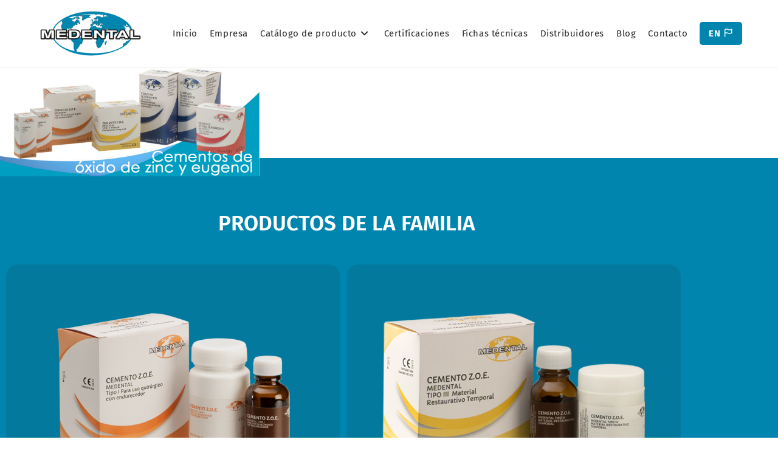

--- FILE ---
content_type: text/html; charset=UTF-8
request_url: https://es.medentalinternational.com/cementos-de-oxido-de-zinc-y-eugenol/
body_size: 19863
content:
<!DOCTYPE html>
<html class="html" lang="es">
<head>
	<meta charset="UTF-8">
	<link rel="profile" href="https://gmpg.org/xfn/11">

	<title>Cementos de óxido de zinc y eugenol &#8211; Medental International</title>
<meta name='robots' content='max-image-preview:large' />
<meta name="viewport" content="width=device-width, initial-scale=1"><link rel='dns-prefetch' href='//fonts.googleapis.com' />
<link rel="alternate" type="application/rss+xml" title="Medental International &raquo; Feed" href="https://es.medentalinternational.com/feed/" />
<link rel="alternate" type="application/rss+xml" title="Medental International &raquo; RSS de los comentarios" href="https://es.medentalinternational.com/comments/feed/" />
<link rel="alternate" title="oEmbed (JSON)" type="application/json+oembed" href="https://es.medentalinternational.com/wp-json/oembed/1.0/embed?url=https%3A%2F%2Fes.medentalinternational.com%2Fcementos-de-oxido-de-zinc-y-eugenol%2F" />
<link rel="alternate" title="oEmbed (XML)" type="text/xml+oembed" href="https://es.medentalinternational.com/wp-json/oembed/1.0/embed?url=https%3A%2F%2Fes.medentalinternational.com%2Fcementos-de-oxido-de-zinc-y-eugenol%2F&#038;format=xml" />
<style id='wp-img-auto-sizes-contain-inline-css'>
img:is([sizes=auto i],[sizes^="auto," i]){contain-intrinsic-size:3000px 1500px}
/*# sourceURL=wp-img-auto-sizes-contain-inline-css */
</style>
<style id='wp-emoji-styles-inline-css'>

	img.wp-smiley, img.emoji {
		display: inline !important;
		border: none !important;
		box-shadow: none !important;
		height: 1em !important;
		width: 1em !important;
		margin: 0 0.07em !important;
		vertical-align: -0.1em !important;
		background: none !important;
		padding: 0 !important;
	}
/*# sourceURL=wp-emoji-styles-inline-css */
</style>
<style id='classic-theme-styles-inline-css'>
/*! This file is auto-generated */
.wp-block-button__link{color:#fff;background-color:#32373c;border-radius:9999px;box-shadow:none;text-decoration:none;padding:calc(.667em + 2px) calc(1.333em + 2px);font-size:1.125em}.wp-block-file__button{background:#32373c;color:#fff;text-decoration:none}
/*# sourceURL=/wp-includes/css/classic-themes.min.css */
</style>
<style id='global-styles-inline-css'>
:root{--wp--preset--aspect-ratio--square: 1;--wp--preset--aspect-ratio--4-3: 4/3;--wp--preset--aspect-ratio--3-4: 3/4;--wp--preset--aspect-ratio--3-2: 3/2;--wp--preset--aspect-ratio--2-3: 2/3;--wp--preset--aspect-ratio--16-9: 16/9;--wp--preset--aspect-ratio--9-16: 9/16;--wp--preset--color--black: #000000;--wp--preset--color--cyan-bluish-gray: #abb8c3;--wp--preset--color--white: #ffffff;--wp--preset--color--pale-pink: #f78da7;--wp--preset--color--vivid-red: #cf2e2e;--wp--preset--color--luminous-vivid-orange: #ff6900;--wp--preset--color--luminous-vivid-amber: #fcb900;--wp--preset--color--light-green-cyan: #7bdcb5;--wp--preset--color--vivid-green-cyan: #00d084;--wp--preset--color--pale-cyan-blue: #8ed1fc;--wp--preset--color--vivid-cyan-blue: #0693e3;--wp--preset--color--vivid-purple: #9b51e0;--wp--preset--gradient--vivid-cyan-blue-to-vivid-purple: linear-gradient(135deg,rgb(6,147,227) 0%,rgb(155,81,224) 100%);--wp--preset--gradient--light-green-cyan-to-vivid-green-cyan: linear-gradient(135deg,rgb(122,220,180) 0%,rgb(0,208,130) 100%);--wp--preset--gradient--luminous-vivid-amber-to-luminous-vivid-orange: linear-gradient(135deg,rgb(252,185,0) 0%,rgb(255,105,0) 100%);--wp--preset--gradient--luminous-vivid-orange-to-vivid-red: linear-gradient(135deg,rgb(255,105,0) 0%,rgb(207,46,46) 100%);--wp--preset--gradient--very-light-gray-to-cyan-bluish-gray: linear-gradient(135deg,rgb(238,238,238) 0%,rgb(169,184,195) 100%);--wp--preset--gradient--cool-to-warm-spectrum: linear-gradient(135deg,rgb(74,234,220) 0%,rgb(151,120,209) 20%,rgb(207,42,186) 40%,rgb(238,44,130) 60%,rgb(251,105,98) 80%,rgb(254,248,76) 100%);--wp--preset--gradient--blush-light-purple: linear-gradient(135deg,rgb(255,206,236) 0%,rgb(152,150,240) 100%);--wp--preset--gradient--blush-bordeaux: linear-gradient(135deg,rgb(254,205,165) 0%,rgb(254,45,45) 50%,rgb(107,0,62) 100%);--wp--preset--gradient--luminous-dusk: linear-gradient(135deg,rgb(255,203,112) 0%,rgb(199,81,192) 50%,rgb(65,88,208) 100%);--wp--preset--gradient--pale-ocean: linear-gradient(135deg,rgb(255,245,203) 0%,rgb(182,227,212) 50%,rgb(51,167,181) 100%);--wp--preset--gradient--electric-grass: linear-gradient(135deg,rgb(202,248,128) 0%,rgb(113,206,126) 100%);--wp--preset--gradient--midnight: linear-gradient(135deg,rgb(2,3,129) 0%,rgb(40,116,252) 100%);--wp--preset--font-size--small: 13px;--wp--preset--font-size--medium: 20px;--wp--preset--font-size--large: 36px;--wp--preset--font-size--x-large: 42px;--wp--preset--spacing--20: 0.44rem;--wp--preset--spacing--30: 0.67rem;--wp--preset--spacing--40: 1rem;--wp--preset--spacing--50: 1.5rem;--wp--preset--spacing--60: 2.25rem;--wp--preset--spacing--70: 3.38rem;--wp--preset--spacing--80: 5.06rem;--wp--preset--shadow--natural: 6px 6px 9px rgba(0, 0, 0, 0.2);--wp--preset--shadow--deep: 12px 12px 50px rgba(0, 0, 0, 0.4);--wp--preset--shadow--sharp: 6px 6px 0px rgba(0, 0, 0, 0.2);--wp--preset--shadow--outlined: 6px 6px 0px -3px rgb(255, 255, 255), 6px 6px rgb(0, 0, 0);--wp--preset--shadow--crisp: 6px 6px 0px rgb(0, 0, 0);}:where(.is-layout-flex){gap: 0.5em;}:where(.is-layout-grid){gap: 0.5em;}body .is-layout-flex{display: flex;}.is-layout-flex{flex-wrap: wrap;align-items: center;}.is-layout-flex > :is(*, div){margin: 0;}body .is-layout-grid{display: grid;}.is-layout-grid > :is(*, div){margin: 0;}:where(.wp-block-columns.is-layout-flex){gap: 2em;}:where(.wp-block-columns.is-layout-grid){gap: 2em;}:where(.wp-block-post-template.is-layout-flex){gap: 1.25em;}:where(.wp-block-post-template.is-layout-grid){gap: 1.25em;}.has-black-color{color: var(--wp--preset--color--black) !important;}.has-cyan-bluish-gray-color{color: var(--wp--preset--color--cyan-bluish-gray) !important;}.has-white-color{color: var(--wp--preset--color--white) !important;}.has-pale-pink-color{color: var(--wp--preset--color--pale-pink) !important;}.has-vivid-red-color{color: var(--wp--preset--color--vivid-red) !important;}.has-luminous-vivid-orange-color{color: var(--wp--preset--color--luminous-vivid-orange) !important;}.has-luminous-vivid-amber-color{color: var(--wp--preset--color--luminous-vivid-amber) !important;}.has-light-green-cyan-color{color: var(--wp--preset--color--light-green-cyan) !important;}.has-vivid-green-cyan-color{color: var(--wp--preset--color--vivid-green-cyan) !important;}.has-pale-cyan-blue-color{color: var(--wp--preset--color--pale-cyan-blue) !important;}.has-vivid-cyan-blue-color{color: var(--wp--preset--color--vivid-cyan-blue) !important;}.has-vivid-purple-color{color: var(--wp--preset--color--vivid-purple) !important;}.has-black-background-color{background-color: var(--wp--preset--color--black) !important;}.has-cyan-bluish-gray-background-color{background-color: var(--wp--preset--color--cyan-bluish-gray) !important;}.has-white-background-color{background-color: var(--wp--preset--color--white) !important;}.has-pale-pink-background-color{background-color: var(--wp--preset--color--pale-pink) !important;}.has-vivid-red-background-color{background-color: var(--wp--preset--color--vivid-red) !important;}.has-luminous-vivid-orange-background-color{background-color: var(--wp--preset--color--luminous-vivid-orange) !important;}.has-luminous-vivid-amber-background-color{background-color: var(--wp--preset--color--luminous-vivid-amber) !important;}.has-light-green-cyan-background-color{background-color: var(--wp--preset--color--light-green-cyan) !important;}.has-vivid-green-cyan-background-color{background-color: var(--wp--preset--color--vivid-green-cyan) !important;}.has-pale-cyan-blue-background-color{background-color: var(--wp--preset--color--pale-cyan-blue) !important;}.has-vivid-cyan-blue-background-color{background-color: var(--wp--preset--color--vivid-cyan-blue) !important;}.has-vivid-purple-background-color{background-color: var(--wp--preset--color--vivid-purple) !important;}.has-black-border-color{border-color: var(--wp--preset--color--black) !important;}.has-cyan-bluish-gray-border-color{border-color: var(--wp--preset--color--cyan-bluish-gray) !important;}.has-white-border-color{border-color: var(--wp--preset--color--white) !important;}.has-pale-pink-border-color{border-color: var(--wp--preset--color--pale-pink) !important;}.has-vivid-red-border-color{border-color: var(--wp--preset--color--vivid-red) !important;}.has-luminous-vivid-orange-border-color{border-color: var(--wp--preset--color--luminous-vivid-orange) !important;}.has-luminous-vivid-amber-border-color{border-color: var(--wp--preset--color--luminous-vivid-amber) !important;}.has-light-green-cyan-border-color{border-color: var(--wp--preset--color--light-green-cyan) !important;}.has-vivid-green-cyan-border-color{border-color: var(--wp--preset--color--vivid-green-cyan) !important;}.has-pale-cyan-blue-border-color{border-color: var(--wp--preset--color--pale-cyan-blue) !important;}.has-vivid-cyan-blue-border-color{border-color: var(--wp--preset--color--vivid-cyan-blue) !important;}.has-vivid-purple-border-color{border-color: var(--wp--preset--color--vivid-purple) !important;}.has-vivid-cyan-blue-to-vivid-purple-gradient-background{background: var(--wp--preset--gradient--vivid-cyan-blue-to-vivid-purple) !important;}.has-light-green-cyan-to-vivid-green-cyan-gradient-background{background: var(--wp--preset--gradient--light-green-cyan-to-vivid-green-cyan) !important;}.has-luminous-vivid-amber-to-luminous-vivid-orange-gradient-background{background: var(--wp--preset--gradient--luminous-vivid-amber-to-luminous-vivid-orange) !important;}.has-luminous-vivid-orange-to-vivid-red-gradient-background{background: var(--wp--preset--gradient--luminous-vivid-orange-to-vivid-red) !important;}.has-very-light-gray-to-cyan-bluish-gray-gradient-background{background: var(--wp--preset--gradient--very-light-gray-to-cyan-bluish-gray) !important;}.has-cool-to-warm-spectrum-gradient-background{background: var(--wp--preset--gradient--cool-to-warm-spectrum) !important;}.has-blush-light-purple-gradient-background{background: var(--wp--preset--gradient--blush-light-purple) !important;}.has-blush-bordeaux-gradient-background{background: var(--wp--preset--gradient--blush-bordeaux) !important;}.has-luminous-dusk-gradient-background{background: var(--wp--preset--gradient--luminous-dusk) !important;}.has-pale-ocean-gradient-background{background: var(--wp--preset--gradient--pale-ocean) !important;}.has-electric-grass-gradient-background{background: var(--wp--preset--gradient--electric-grass) !important;}.has-midnight-gradient-background{background: var(--wp--preset--gradient--midnight) !important;}.has-small-font-size{font-size: var(--wp--preset--font-size--small) !important;}.has-medium-font-size{font-size: var(--wp--preset--font-size--medium) !important;}.has-large-font-size{font-size: var(--wp--preset--font-size--large) !important;}.has-x-large-font-size{font-size: var(--wp--preset--font-size--x-large) !important;}
:where(.wp-block-post-template.is-layout-flex){gap: 1.25em;}:where(.wp-block-post-template.is-layout-grid){gap: 1.25em;}
:where(.wp-block-term-template.is-layout-flex){gap: 1.25em;}:where(.wp-block-term-template.is-layout-grid){gap: 1.25em;}
:where(.wp-block-columns.is-layout-flex){gap: 2em;}:where(.wp-block-columns.is-layout-grid){gap: 2em;}
:root :where(.wp-block-pullquote){font-size: 1.5em;line-height: 1.6;}
/*# sourceURL=global-styles-inline-css */
</style>
<link rel='stylesheet' id='contact-form-7-css' href='https://es.medentalinternational.com/wp-content/plugins/contact-form-7/includes/css/styles.css?ver=6.1.4' media='all' />
<link rel='stylesheet' id='wp-components-css' href='https://es.medentalinternational.com/wp-includes/css/dist/components/style.min.css?ver=6.9' media='all' />
<link rel='stylesheet' id='godaddy-styles-css' href='https://es.medentalinternational.com/wp-content/mu-plugins/vendor/wpex/godaddy-launch/includes/Dependencies/GoDaddy/Styles/build/latest.css?ver=2.0.2' media='all' />
<link rel='stylesheet' id='oceanwp-style-css' href='https://es.medentalinternational.com/wp-content/themes/oceanwp/assets/css/style.min.css?ver=1.0' media='all' />
<link rel='stylesheet' id='child-style-css' href='https://es.medentalinternational.com/wp-content/themes/oceanwp-child-theme-master/style.css?ver=6.9' media='all' />
<link rel='stylesheet' id='font-awesome-css' href='https://es.medentalinternational.com/wp-content/themes/oceanwp/assets/fonts/fontawesome/css/all.min.css?ver=6.7.2' media='all' />
<link rel='stylesheet' id='simple-line-icons-css' href='https://es.medentalinternational.com/wp-content/themes/oceanwp/assets/css/third/simple-line-icons.min.css?ver=2.4.0' media='all' />
<link rel='stylesheet' id='oceanwp-google-font-fira-sans-css' href='//fonts.googleapis.com/css?family=Fira+Sans%3A100%2C200%2C300%2C400%2C500%2C600%2C700%2C800%2C900%2C100i%2C200i%2C300i%2C400i%2C500i%2C600i%2C700i%2C800i%2C900i&#038;subset=latin&#038;display=swap&#038;ver=6.9' media='all' />
<link rel='stylesheet' id='oceanwp-google-font-arimo-css' href='//fonts.googleapis.com/css?family=Arimo%3A100%2C200%2C300%2C400%2C500%2C600%2C700%2C800%2C900%2C100i%2C200i%2C300i%2C400i%2C500i%2C600i%2C700i%2C800i%2C900i&#038;subset=latin&#038;display=swap&#038;ver=6.9' media='all' />
<link rel='stylesheet' id='elementor-icons-css' href='https://es.medentalinternational.com/wp-content/plugins/elementor/assets/lib/eicons/css/elementor-icons.min.css?ver=5.46.0' media='all' />
<link rel='stylesheet' id='elementor-frontend-css' href='https://es.medentalinternational.com/wp-content/plugins/elementor/assets/css/frontend.min.css?ver=3.34.2' media='all' />
<link rel='stylesheet' id='elementor-post-824-css' href='https://es.medentalinternational.com/wp-content/uploads/elementor/css/post-824.css?ver=1769467129' media='all' />
<link rel='stylesheet' id='swiper-css' href='https://es.medentalinternational.com/wp-content/plugins/elementor/assets/lib/swiper/v8/css/swiper.min.css?ver=8.4.5' media='all' />
<link rel='stylesheet' id='e-swiper-css' href='https://es.medentalinternational.com/wp-content/plugins/elementor/assets/css/conditionals/e-swiper.min.css?ver=3.34.2' media='all' />
<link rel='stylesheet' id='widget-image-carousel-css' href='https://es.medentalinternational.com/wp-content/plugins/elementor/assets/css/widget-image-carousel.min.css?ver=3.34.2' media='all' />
<link rel='stylesheet' id='widget-heading-css' href='https://es.medentalinternational.com/wp-content/plugins/elementor/assets/css/widget-heading.min.css?ver=3.34.2' media='all' />
<link rel='stylesheet' id='widget-image-css' href='https://es.medentalinternational.com/wp-content/plugins/elementor/assets/css/widget-image.min.css?ver=3.34.2' media='all' />
<link rel='stylesheet' id='elementor-post-1149-css' href='https://es.medentalinternational.com/wp-content/uploads/elementor/css/post-1149.css?ver=1769470293' media='all' />
<link rel='stylesheet' id='eael-general-css' href='https://es.medentalinternational.com/wp-content/plugins/essential-addons-for-elementor-lite/assets/front-end/css/view/general.min.css?ver=6.5.9' media='all' />
<link rel='stylesheet' id='oe-widgets-style-css' href='https://es.medentalinternational.com/wp-content/plugins/ocean-extra/assets/css/widgets.css?ver=6.9' media='all' />
<link rel='stylesheet' id='elementor-gf-local-roboto-css' href='https://es.medentalinternational.com/wp-content/uploads/elementor/google-fonts/css/roboto.css?ver=1742251206' media='all' />
<link rel='stylesheet' id='elementor-gf-local-robotoslab-css' href='https://es.medentalinternational.com/wp-content/uploads/elementor/google-fonts/css/robotoslab.css?ver=1742251208' media='all' />
<link rel='stylesheet' id='elementor-gf-local-firasans-css' href='https://es.medentalinternational.com/wp-content/uploads/elementor/google-fonts/css/firasans.css?ver=1742251212' media='all' />
<script src="https://es.medentalinternational.com/wp-includes/js/jquery/jquery.min.js?ver=3.7.1" id="jquery-core-js"></script>
<script src="https://es.medentalinternational.com/wp-includes/js/jquery/jquery-migrate.min.js?ver=3.4.1" id="jquery-migrate-js"></script>
<script id="3d-flip-book-client-locale-loader-js-extra">
var FB3D_CLIENT_LOCALE = {"ajaxurl":"https://es.medentalinternational.com/wp-admin/admin-ajax.php","dictionary":{"Table of contents":"Table of contents","Close":"Close","Bookmarks":"Bookmarks","Thumbnails":"Thumbnails","Search":"Search","Share":"Share","Facebook":"Facebook","Twitter":"Twitter","Email":"Email","Play":"Play","Previous page":"Previous page","Next page":"Next page","Zoom in":"Zoom in","Zoom out":"Zoom out","Fit view":"Fit view","Auto play":"Auto play","Full screen":"Full screen","More":"More","Smart pan":"Smart pan","Single page":"Single page","Sounds":"Sounds","Stats":"Stats","Print":"Print","Download":"Download","Goto first page":"Goto first page","Goto last page":"Goto last page"},"images":"https://es.medentalinternational.com/wp-content/plugins/interactive-3d-flipbook-powered-physics-engine/assets/images/","jsData":{"urls":[],"posts":{"ids_mis":[],"ids":[]},"pages":[],"firstPages":[],"bookCtrlProps":[],"bookTemplates":[]},"key":"3d-flip-book","pdfJS":{"pdfJsLib":"https://es.medentalinternational.com/wp-content/plugins/interactive-3d-flipbook-powered-physics-engine/assets/js/pdf.min.js?ver=4.3.136","pdfJsWorker":"https://es.medentalinternational.com/wp-content/plugins/interactive-3d-flipbook-powered-physics-engine/assets/js/pdf.worker.js?ver=4.3.136","stablePdfJsLib":"https://es.medentalinternational.com/wp-content/plugins/interactive-3d-flipbook-powered-physics-engine/assets/js/stable/pdf.min.js?ver=2.5.207","stablePdfJsWorker":"https://es.medentalinternational.com/wp-content/plugins/interactive-3d-flipbook-powered-physics-engine/assets/js/stable/pdf.worker.js?ver=2.5.207","pdfJsCMapUrl":"https://es.medentalinternational.com/wp-content/plugins/interactive-3d-flipbook-powered-physics-engine/assets/cmaps/"},"cacheurl":"https://es.medentalinternational.com/wp-content/uploads/3d-flip-book/cache/","pluginsurl":"https://es.medentalinternational.com/wp-content/plugins/","pluginurl":"https://es.medentalinternational.com/wp-content/plugins/interactive-3d-flipbook-powered-physics-engine/","thumbnailSize":{"width":"150","height":"150"},"version":"1.16.17"};
//# sourceURL=3d-flip-book-client-locale-loader-js-extra
</script>
<script src="https://es.medentalinternational.com/wp-content/plugins/interactive-3d-flipbook-powered-physics-engine/assets/js/client-locale-loader.js?ver=1.16.17" id="3d-flip-book-client-locale-loader-js" async data-wp-strategy="async"></script>
<link rel="https://api.w.org/" href="https://es.medentalinternational.com/wp-json/" /><link rel="alternate" title="JSON" type="application/json" href="https://es.medentalinternational.com/wp-json/wp/v2/pages/1149" /><link rel="EditURI" type="application/rsd+xml" title="RSD" href="https://es.medentalinternational.com/xmlrpc.php?rsd" />
<meta name="generator" content="WordPress 6.9" />
<link rel="canonical" href="https://es.medentalinternational.com/cementos-de-oxido-de-zinc-y-eugenol/" />
<link rel='shortlink' href='https://es.medentalinternational.com/?p=1149' />
<meta name="generator" content="Elementor 3.34.2; features: additional_custom_breakpoints; settings: css_print_method-external, google_font-enabled, font_display-auto">
			<style>
				.e-con.e-parent:nth-of-type(n+4):not(.e-lazyloaded):not(.e-no-lazyload),
				.e-con.e-parent:nth-of-type(n+4):not(.e-lazyloaded):not(.e-no-lazyload) * {
					background-image: none !important;
				}
				@media screen and (max-height: 1024px) {
					.e-con.e-parent:nth-of-type(n+3):not(.e-lazyloaded):not(.e-no-lazyload),
					.e-con.e-parent:nth-of-type(n+3):not(.e-lazyloaded):not(.e-no-lazyload) * {
						background-image: none !important;
					}
				}
				@media screen and (max-height: 640px) {
					.e-con.e-parent:nth-of-type(n+2):not(.e-lazyloaded):not(.e-no-lazyload),
					.e-con.e-parent:nth-of-type(n+2):not(.e-lazyloaded):not(.e-no-lazyload) * {
						background-image: none !important;
					}
				}
			</style>
			<meta name="generator" content="Powered by Slider Revolution 6.6.20 - responsive, Mobile-Friendly Slider Plugin for WordPress with comfortable drag and drop interface." />
<link rel="icon" href="https://es.medentalinternational.com/wp-content/uploads/2020/08/cropped-logo-oficial-medental-32x32.png" sizes="32x32" />
<link rel="icon" href="https://es.medentalinternational.com/wp-content/uploads/2020/08/cropped-logo-oficial-medental-192x192.png" sizes="192x192" />
<link rel="apple-touch-icon" href="https://es.medentalinternational.com/wp-content/uploads/2020/08/cropped-logo-oficial-medental-180x180.png" />
<meta name="msapplication-TileImage" content="https://es.medentalinternational.com/wp-content/uploads/2020/08/cropped-logo-oficial-medental-270x270.png" />
<script>function setREVStartSize(e){
			//window.requestAnimationFrame(function() {
				window.RSIW = window.RSIW===undefined ? window.innerWidth : window.RSIW;
				window.RSIH = window.RSIH===undefined ? window.innerHeight : window.RSIH;
				try {
					var pw = document.getElementById(e.c).parentNode.offsetWidth,
						newh;
					pw = pw===0 || isNaN(pw) || (e.l=="fullwidth" || e.layout=="fullwidth") ? window.RSIW : pw;
					e.tabw = e.tabw===undefined ? 0 : parseInt(e.tabw);
					e.thumbw = e.thumbw===undefined ? 0 : parseInt(e.thumbw);
					e.tabh = e.tabh===undefined ? 0 : parseInt(e.tabh);
					e.thumbh = e.thumbh===undefined ? 0 : parseInt(e.thumbh);
					e.tabhide = e.tabhide===undefined ? 0 : parseInt(e.tabhide);
					e.thumbhide = e.thumbhide===undefined ? 0 : parseInt(e.thumbhide);
					e.mh = e.mh===undefined || e.mh=="" || e.mh==="auto" ? 0 : parseInt(e.mh,0);
					if(e.layout==="fullscreen" || e.l==="fullscreen")
						newh = Math.max(e.mh,window.RSIH);
					else{
						e.gw = Array.isArray(e.gw) ? e.gw : [e.gw];
						for (var i in e.rl) if (e.gw[i]===undefined || e.gw[i]===0) e.gw[i] = e.gw[i-1];
						e.gh = e.el===undefined || e.el==="" || (Array.isArray(e.el) && e.el.length==0)? e.gh : e.el;
						e.gh = Array.isArray(e.gh) ? e.gh : [e.gh];
						for (var i in e.rl) if (e.gh[i]===undefined || e.gh[i]===0) e.gh[i] = e.gh[i-1];
											
						var nl = new Array(e.rl.length),
							ix = 0,
							sl;
						e.tabw = e.tabhide>=pw ? 0 : e.tabw;
						e.thumbw = e.thumbhide>=pw ? 0 : e.thumbw;
						e.tabh = e.tabhide>=pw ? 0 : e.tabh;
						e.thumbh = e.thumbhide>=pw ? 0 : e.thumbh;
						for (var i in e.rl) nl[i] = e.rl[i]<window.RSIW ? 0 : e.rl[i];
						sl = nl[0];
						for (var i in nl) if (sl>nl[i] && nl[i]>0) { sl = nl[i]; ix=i;}
						var m = pw>(e.gw[ix]+e.tabw+e.thumbw) ? 1 : (pw-(e.tabw+e.thumbw)) / (e.gw[ix]);
						newh =  (e.gh[ix] * m) + (e.tabh + e.thumbh);
					}
					var el = document.getElementById(e.c);
					if (el!==null && el) el.style.height = newh+"px";
					el = document.getElementById(e.c+"_wrapper");
					if (el!==null && el) {
						el.style.height = newh+"px";
						el.style.display = "block";
					}
				} catch(e){
					console.log("Failure at Presize of Slider:" + e)
				}
			//});
		  };</script>
		<style id="wp-custom-css">
			.wpcf7-form input,.wpcf7-form textarea{text-align:center}.elementor-element.elementor-element-jtqnlxa .elementor-icon i{text-align:center}.elementor-element-383abcb >div:nth-child(1){text-align:center}#site-navigation-wrap .dropdown-menu >li >a{padding:0 10px}.uranus.tparrows{border:3px solid #fff;border-radius:30px;box-sizing:content-box}@media only screen and (min-width:600px){.layer-transp{display:none !important}}@media only screen and (max-width:600px){.texto-slide{font-size:12px !important}.boton-slide{font-size:10px !important}.uranus.tparrows{margin-top:45px;border-color:#0082ae}.tparrows.tp-leftarrow::before{color:#0082ae}.tparrows.tp-rightarrow::before{color:#0082ae}}		</style>
		<!-- OceanWP CSS -->
<style type="text/css">
/* Colors */a:hover,a.light:hover,.theme-heading .text::before,.theme-heading .text::after,#top-bar-content >a:hover,#top-bar-social li.oceanwp-email a:hover,#site-navigation-wrap .dropdown-menu >li >a:hover,#site-header.medium-header #medium-searchform button:hover,.oceanwp-mobile-menu-icon a:hover,.blog-entry.post .blog-entry-header .entry-title a:hover,.blog-entry.post .blog-entry-readmore a:hover,.blog-entry.thumbnail-entry .blog-entry-category a,ul.meta li a:hover,.dropcap,.single nav.post-navigation .nav-links .title,body .related-post-title a:hover,body #wp-calendar caption,body .contact-info-widget.default i,body .contact-info-widget.big-icons i,body .custom-links-widget .oceanwp-custom-links li a:hover,body .custom-links-widget .oceanwp-custom-links li a:hover:before,body .posts-thumbnails-widget li a:hover,body .social-widget li.oceanwp-email a:hover,.comment-author .comment-meta .comment-reply-link,#respond #cancel-comment-reply-link:hover,#footer-widgets .footer-box a:hover,#footer-bottom a:hover,#footer-bottom #footer-bottom-menu a:hover,.sidr a:hover,.sidr-class-dropdown-toggle:hover,.sidr-class-menu-item-has-children.active >a,.sidr-class-menu-item-has-children.active >a >.sidr-class-dropdown-toggle,input[type=checkbox]:checked:before{color:#0b6479}.single nav.post-navigation .nav-links .title .owp-icon use,.blog-entry.post .blog-entry-readmore a:hover .owp-icon use,body .contact-info-widget.default .owp-icon use,body .contact-info-widget.big-icons .owp-icon use{stroke:#0b6479}input[type="button"],input[type="reset"],input[type="submit"],button[type="submit"],.button,#site-navigation-wrap .dropdown-menu >li.btn >a >span,.thumbnail:hover i,.thumbnail:hover .link-post-svg-icon,.post-quote-content,.omw-modal .omw-close-modal,body .contact-info-widget.big-icons li:hover i,body .contact-info-widget.big-icons li:hover .owp-icon,body div.wpforms-container-full .wpforms-form input[type=submit],body div.wpforms-container-full .wpforms-form button[type=submit],body div.wpforms-container-full .wpforms-form .wpforms-page-button,.woocommerce-cart .wp-element-button,.woocommerce-checkout .wp-element-button,.wp-block-button__link{background-color:#0b6479}.widget-title{border-color:#0b6479}blockquote{border-color:#0b6479}.wp-block-quote{border-color:#0b6479}#searchform-dropdown{border-color:#0b6479}.dropdown-menu .sub-menu{border-color:#0b6479}.blog-entry.large-entry .blog-entry-readmore a:hover{border-color:#0b6479}.oceanwp-newsletter-form-wrap input[type="email"]:focus{border-color:#0b6479}.social-widget li.oceanwp-email a:hover{border-color:#0b6479}#respond #cancel-comment-reply-link:hover{border-color:#0b6479}body .contact-info-widget.big-icons li:hover i{border-color:#0b6479}body .contact-info-widget.big-icons li:hover .owp-icon{border-color:#0b6479}#footer-widgets .oceanwp-newsletter-form-wrap input[type="email"]:focus{border-color:#0b6479}input[type="button"]:hover,input[type="reset"]:hover,input[type="submit"]:hover,button[type="submit"]:hover,input[type="button"]:focus,input[type="reset"]:focus,input[type="submit"]:focus,button[type="submit"]:focus,.button:hover,.button:focus,#site-navigation-wrap .dropdown-menu >li.btn >a:hover >span,.post-quote-author,.omw-modal .omw-close-modal:hover,body div.wpforms-container-full .wpforms-form input[type=submit]:hover,body div.wpforms-container-full .wpforms-form button[type=submit]:hover,body div.wpforms-container-full .wpforms-form .wpforms-page-button:hover,.woocommerce-cart .wp-element-button:hover,.woocommerce-checkout .wp-element-button:hover,.wp-block-button__link:hover{background-color:#0b6479}table th,table td,hr,.content-area,body.content-left-sidebar #content-wrap .content-area,.content-left-sidebar .content-area,#top-bar-wrap,#site-header,#site-header.top-header #search-toggle,.dropdown-menu ul li,.centered-minimal-page-header,.blog-entry.post,.blog-entry.grid-entry .blog-entry-inner,.blog-entry.thumbnail-entry .blog-entry-bottom,.single-post .entry-title,.single .entry-share-wrap .entry-share,.single .entry-share,.single .entry-share ul li a,.single nav.post-navigation,.single nav.post-navigation .nav-links .nav-previous,#author-bio,#author-bio .author-bio-avatar,#author-bio .author-bio-social li a,#related-posts,#comments,.comment-body,#respond #cancel-comment-reply-link,#blog-entries .type-page,.page-numbers a,.page-numbers span:not(.elementor-screen-only),.page-links span,body #wp-calendar caption,body #wp-calendar th,body #wp-calendar tbody,body .contact-info-widget.default i,body .contact-info-widget.big-icons i,body .contact-info-widget.big-icons .owp-icon,body .contact-info-widget.default .owp-icon,body .posts-thumbnails-widget li,body .tagcloud a{border-color:}body .theme-button,body input[type="submit"],body button[type="submit"],body button,body .button,body div.wpforms-container-full .wpforms-form input[type=submit],body div.wpforms-container-full .wpforms-form button[type=submit],body div.wpforms-container-full .wpforms-form .wpforms-page-button,.woocommerce-cart .wp-element-button,.woocommerce-checkout .wp-element-button,.wp-block-button__link{border-color:#ffffff}body .theme-button:hover,body input[type="submit"]:hover,body button[type="submit"]:hover,body button:hover,body .button:hover,body div.wpforms-container-full .wpforms-form input[type=submit]:hover,body div.wpforms-container-full .wpforms-form input[type=submit]:active,body div.wpforms-container-full .wpforms-form button[type=submit]:hover,body div.wpforms-container-full .wpforms-form button[type=submit]:active,body div.wpforms-container-full .wpforms-form .wpforms-page-button:hover,body div.wpforms-container-full .wpforms-form .wpforms-page-button:active,.woocommerce-cart .wp-element-button:hover,.woocommerce-checkout .wp-element-button:hover,.wp-block-button__link:hover{border-color:#ffffff}form input[type="text"],form input[type="password"],form input[type="email"],form input[type="url"],form input[type="date"],form input[type="month"],form input[type="time"],form input[type="datetime"],form input[type="datetime-local"],form input[type="week"],form input[type="number"],form input[type="search"],form input[type="tel"],form input[type="color"],form select,form textarea,.select2-container .select2-choice,.woocommerce .woocommerce-checkout .select2-container--default .select2-selection--single{border-color:#eeeeee}body div.wpforms-container-full .wpforms-form input[type=date],body div.wpforms-container-full .wpforms-form input[type=datetime],body div.wpforms-container-full .wpforms-form input[type=datetime-local],body div.wpforms-container-full .wpforms-form input[type=email],body div.wpforms-container-full .wpforms-form input[type=month],body div.wpforms-container-full .wpforms-form input[type=number],body div.wpforms-container-full .wpforms-form input[type=password],body div.wpforms-container-full .wpforms-form input[type=range],body div.wpforms-container-full .wpforms-form input[type=search],body div.wpforms-container-full .wpforms-form input[type=tel],body div.wpforms-container-full .wpforms-form input[type=text],body div.wpforms-container-full .wpforms-form input[type=time],body div.wpforms-container-full .wpforms-form input[type=url],body div.wpforms-container-full .wpforms-form input[type=week],body div.wpforms-container-full .wpforms-form select,body div.wpforms-container-full .wpforms-form textarea{border-color:#eeeeee}form input[type="text"]:focus,form input[type="password"]:focus,form input[type="email"]:focus,form input[type="tel"]:focus,form input[type="url"]:focus,form input[type="search"]:focus,form textarea:focus,.select2-drop-active,.select2-dropdown-open.select2-drop-above .select2-choice,.select2-dropdown-open.select2-drop-above .select2-choices,.select2-drop.select2-drop-above.select2-drop-active,.select2-container-active .select2-choice,.select2-container-active .select2-choices{border-color:#84c340}body div.wpforms-container-full .wpforms-form input:focus,body div.wpforms-container-full .wpforms-form textarea:focus,body div.wpforms-container-full .wpforms-form select:focus{border-color:#84c340}/* OceanWP Style Settings CSS */.theme-button,input[type="submit"],button[type="submit"],button,.button,body div.wpforms-container-full .wpforms-form input[type=submit],body div.wpforms-container-full .wpforms-form button[type=submit],body div.wpforms-container-full .wpforms-form .wpforms-page-button{border-style:solid}.theme-button,input[type="submit"],button[type="submit"],button,.button,body div.wpforms-container-full .wpforms-form input[type=submit],body div.wpforms-container-full .wpforms-form button[type=submit],body div.wpforms-container-full .wpforms-form .wpforms-page-button{border-width:1px}form input[type="text"],form input[type="password"],form input[type="email"],form input[type="url"],form input[type="date"],form input[type="month"],form input[type="time"],form input[type="datetime"],form input[type="datetime-local"],form input[type="week"],form input[type="number"],form input[type="search"],form input[type="tel"],form input[type="color"],form select,form textarea{padding:18px 15px 18px 15px}body div.wpforms-container-full .wpforms-form input[type=date],body div.wpforms-container-full .wpforms-form input[type=datetime],body div.wpforms-container-full .wpforms-form input[type=datetime-local],body div.wpforms-container-full .wpforms-form input[type=email],body div.wpforms-container-full .wpforms-form input[type=month],body div.wpforms-container-full .wpforms-form input[type=number],body div.wpforms-container-full .wpforms-form input[type=password],body div.wpforms-container-full .wpforms-form input[type=range],body div.wpforms-container-full .wpforms-form input[type=search],body div.wpforms-container-full .wpforms-form input[type=tel],body div.wpforms-container-full .wpforms-form input[type=text],body div.wpforms-container-full .wpforms-form input[type=time],body div.wpforms-container-full .wpforms-form input[type=url],body div.wpforms-container-full .wpforms-form input[type=week],body div.wpforms-container-full .wpforms-form select,body div.wpforms-container-full .wpforms-form textarea{padding:18px 15px 18px 15px;height:auto}form input[type="text"],form input[type="password"],form input[type="email"],form input[type="url"],form input[type="date"],form input[type="month"],form input[type="time"],form input[type="datetime"],form input[type="datetime-local"],form input[type="week"],form input[type="number"],form input[type="search"],form input[type="tel"],form input[type="color"],form select,form textarea,.woocommerce .woocommerce-checkout .select2-container--default .select2-selection--single{border-style:solid}body div.wpforms-container-full .wpforms-form input[type=date],body div.wpforms-container-full .wpforms-form input[type=datetime],body div.wpforms-container-full .wpforms-form input[type=datetime-local],body div.wpforms-container-full .wpforms-form input[type=email],body div.wpforms-container-full .wpforms-form input[type=month],body div.wpforms-container-full .wpforms-form input[type=number],body div.wpforms-container-full .wpforms-form input[type=password],body div.wpforms-container-full .wpforms-form input[type=range],body div.wpforms-container-full .wpforms-form input[type=search],body div.wpforms-container-full .wpforms-form input[type=tel],body div.wpforms-container-full .wpforms-form input[type=text],body div.wpforms-container-full .wpforms-form input[type=time],body div.wpforms-container-full .wpforms-form input[type=url],body div.wpforms-container-full .wpforms-form input[type=week],body div.wpforms-container-full .wpforms-form select,body div.wpforms-container-full .wpforms-form textarea{border-style:solid}form input[type="text"],form input[type="password"],form input[type="email"],form input[type="url"],form input[type="date"],form input[type="month"],form input[type="time"],form input[type="datetime"],form input[type="datetime-local"],form input[type="week"],form input[type="number"],form input[type="search"],form input[type="tel"],form input[type="color"],form select,form textarea{border-radius:3px}body div.wpforms-container-full .wpforms-form input[type=date],body div.wpforms-container-full .wpforms-form input[type=datetime],body div.wpforms-container-full .wpforms-form input[type=datetime-local],body div.wpforms-container-full .wpforms-form input[type=email],body div.wpforms-container-full .wpforms-form input[type=month],body div.wpforms-container-full .wpforms-form input[type=number],body div.wpforms-container-full .wpforms-form input[type=password],body div.wpforms-container-full .wpforms-form input[type=range],body div.wpforms-container-full .wpforms-form input[type=search],body div.wpforms-container-full .wpforms-form input[type=tel],body div.wpforms-container-full .wpforms-form input[type=text],body div.wpforms-container-full .wpforms-form input[type=time],body div.wpforms-container-full .wpforms-form input[type=url],body div.wpforms-container-full .wpforms-form input[type=week],body div.wpforms-container-full .wpforms-form select,body div.wpforms-container-full .wpforms-form textarea{border-radius:3px}/* Header */#site-logo #site-logo-inner,.oceanwp-social-menu .social-menu-inner,#site-header.full_screen-header .menu-bar-inner,.after-header-content .after-header-content-inner{height:111px}#site-navigation-wrap .dropdown-menu >li >a,#site-navigation-wrap .dropdown-menu >li >span.opl-logout-link,.oceanwp-mobile-menu-icon a,.mobile-menu-close,.after-header-content-inner >a{line-height:111px}#site-header.has-header-media .overlay-header-media{background-color:rgba(0,0,0,0.5)}#site-logo #site-logo-inner a img,#site-header.center-header #site-navigation-wrap .middle-site-logo a img{max-width:170px}#site-navigation-wrap .dropdown-menu >li >a,.oceanwp-mobile-menu-icon a,#searchform-header-replace-close{color:#292929}#site-navigation-wrap .dropdown-menu >li >a .owp-icon use,.oceanwp-mobile-menu-icon a .owp-icon use,#searchform-header-replace-close .owp-icon use{stroke:#292929}/* Topbar */#top-bar-social li a{color:#ffffff}#top-bar-social li a .owp-icon use{stroke:#ffffff}#top-bar-social li a:hover{color:#4d8221!important}#top-bar-social li a:hover .owp-icon use{stroke:#4d8221!important}#top-bar-wrap,.oceanwp-top-bar-sticky{background-color:#84c340}#top-bar-wrap{border-color:#84c340}#top-bar-wrap,#top-bar-content strong{color:#ffffff}#top-bar-content a,#top-bar-social-alt a{color:#ffffff}#top-bar-content a:hover,#top-bar-social-alt a:hover{color:#4d8221}/* Blog CSS */.ocean-single-post-header ul.meta-item li a:hover{color:#333333}/* Sidebar */.sidebar-box,.footer-box{color:#000000}/* Footer Widgets */#footer-widgets{background-color:#f5f5f5}#footer-widgets .footer-box .widget-title{color:#292929}#footer-widgets,#footer-widgets p,#footer-widgets li a:before,#footer-widgets .contact-info-widget span.oceanwp-contact-title,#footer-widgets .recent-posts-date,#footer-widgets .recent-posts-comments,#footer-widgets .widget-recent-posts-icons li .fa{color:#777777}#footer-widgets li,#footer-widgets #wp-calendar caption,#footer-widgets #wp-calendar th,#footer-widgets #wp-calendar tbody,#footer-widgets .contact-info-widget i,#footer-widgets .oceanwp-newsletter-form-wrap input[type="email"],#footer-widgets .posts-thumbnails-widget li,#footer-widgets .social-widget li a{border-color:#aaaaaa}#footer-widgets .contact-info-widget .owp-icon{border-color:#aaaaaa}#footer-widgets .footer-box a,#footer-widgets a{color:#333333}/* Footer Copyright */#footer-bottom{background-color:#0085af}#footer-bottom a:hover,#footer-bottom #footer-bottom-menu a:hover{color:#4d8221}/* Typography */body{font-family:'Fira Sans';font-size:18px;line-height:1.8}h1,h2,h3,h4,h5,h6,.theme-heading,.widget-title,.oceanwp-widget-recent-posts-title,.comment-reply-title,.entry-title,.sidebar-box .widget-title{line-height:1.4}h1{font-family:'Fira Sans';font-size:23px;line-height:1.4}h2{font-family:'Fira Sans';font-size:20px;line-height:1.4}h3{font-family:'Fira Sans';font-size:18px;line-height:1.4}h4{font-family:'Fira Sans';font-size:17px;line-height:1.4}h5{font-size:14px;line-height:1.4}h6{font-size:15px;line-height:1.4}.page-header .page-header-title,.page-header.background-image-page-header .page-header-title{font-size:32px;line-height:1.4}.page-header .page-subheading{font-size:15px;line-height:1.8}.site-breadcrumbs,.site-breadcrumbs a{font-size:13px;line-height:1.4}#top-bar-content,#top-bar-social-alt{font-size:12px;line-height:1.8}#site-logo a.site-logo-text{font-size:24px;line-height:1.8}#site-navigation-wrap .dropdown-menu >li >a,#site-header.full_screen-header .fs-dropdown-menu >li >a,#site-header.top-header #site-navigation-wrap .dropdown-menu >li >a,#site-header.center-header #site-navigation-wrap .dropdown-menu >li >a,#site-header.medium-header #site-navigation-wrap .dropdown-menu >li >a,.oceanwp-mobile-menu-icon a{font-family:'Fira Sans';font-size:15px;font-weight:400}.dropdown-menu ul li a.menu-link,#site-header.full_screen-header .fs-dropdown-menu ul.sub-menu li a{font-family:'Fira Sans';font-size:16px;line-height:1.2;letter-spacing:.6px}.sidr-class-dropdown-menu li a,a.sidr-class-toggle-sidr-close,#mobile-dropdown ul li a,body #mobile-fullscreen ul li a{font-size:15px;line-height:1.8}.blog-entry.post .blog-entry-header .entry-title a{font-size:24px;line-height:1.4}.ocean-single-post-header .single-post-title{font-size:34px;line-height:1.4;letter-spacing:.6px}.ocean-single-post-header ul.meta-item li,.ocean-single-post-header ul.meta-item li a{font-size:13px;line-height:1.4;letter-spacing:.6px}.ocean-single-post-header .post-author-name,.ocean-single-post-header .post-author-name a{font-size:14px;line-height:1.4;letter-spacing:.6px}.ocean-single-post-header .post-author-description{font-size:12px;line-height:1.4;letter-spacing:.6px}.single-post .entry-title{line-height:1.4;letter-spacing:.6px}.single-post ul.meta li,.single-post ul.meta li a{font-size:14px;line-height:1.4;letter-spacing:.6px}.sidebar-box .widget-title,.sidebar-box.widget_block .wp-block-heading{font-size:13px;line-height:1;letter-spacing:1px}.sidebar-box,.footer-box{font-family:Arimo;font-size:18px;font-weight:400}#footer-widgets .footer-box .widget-title{font-size:18px;line-height:1;letter-spacing:1px}#footer-bottom #copyright{font-size:15px;line-height:1;letter-spacing:1px}#footer-bottom #footer-bottom-menu{font-size:12px;line-height:1}.woocommerce-store-notice.demo_store{line-height:2;letter-spacing:1.5px}.demo_store .woocommerce-store-notice__dismiss-link{line-height:2;letter-spacing:1.5px}.woocommerce ul.products li.product li.title h2,.woocommerce ul.products li.product li.title a{font-size:14px;line-height:1.5}.woocommerce ul.products li.product li.category,.woocommerce ul.products li.product li.category a{font-size:12px;line-height:1}.woocommerce ul.products li.product .price{font-size:18px;line-height:1}.woocommerce ul.products li.product .button,.woocommerce ul.products li.product .product-inner .added_to_cart{font-size:12px;line-height:1.5;letter-spacing:1px}.woocommerce ul.products li.owp-woo-cond-notice span,.woocommerce ul.products li.owp-woo-cond-notice a{font-size:16px;line-height:1;letter-spacing:1px;font-weight:600;text-transform:capitalize}.woocommerce div.product .product_title{font-size:24px;line-height:1.4;letter-spacing:.6px}.woocommerce div.product p.price{font-size:36px;line-height:1}.woocommerce .owp-btn-normal .summary form button.button,.woocommerce .owp-btn-big .summary form button.button,.woocommerce .owp-btn-very-big .summary form button.button{font-size:12px;line-height:1.5;letter-spacing:1px;text-transform:uppercase}.woocommerce div.owp-woo-single-cond-notice span,.woocommerce div.owp-woo-single-cond-notice a{font-size:18px;line-height:2;letter-spacing:1.5px;font-weight:600;text-transform:capitalize}.ocean-preloader--active .preloader-after-content{font-size:20px;line-height:1.8;letter-spacing:.6px}
</style>	
	<!-- Global site tag (gtag.js) - Google Analytics -->
<script async src="https://www.googletagmanager.com/gtag/js?id=G-X8PTYNJ44Z"></script>
<script>
  window.dataLayer = window.dataLayer || [];
  function gtag(){dataLayer.push(arguments);}
  gtag('js', new Date());

  gtag('config', 'G-X8PTYNJ44Z');
</script>
	
</head>

<body class="wp-singular page-template-default page page-id-1149 page-parent wp-custom-logo wp-embed-responsive wp-theme-oceanwp wp-child-theme-oceanwp-child-theme-master oceanwp-theme dropdown-mobile default-breakpoint content-full-screen page-header-disabled has-breadcrumbs elementor-default elementor-kit-824 elementor-page elementor-page-1149" itemscope="itemscope" itemtype="https://schema.org/WebPage">

	
	
	<div id="outer-wrap" class="site clr">

		<a class="skip-link screen-reader-text" href="#main">Saltar al contenido</a>

		
		<div id="wrap" class="clr">

			
			
<header id="site-header" class="minimal-header clr" data-height="111" itemscope="itemscope" itemtype="https://schema.org/WPHeader" role="banner">

	
					
			<div id="site-header-inner" class="clr container">

				
				

<div id="site-logo" class="clr" itemscope itemtype="https://schema.org/Brand" >

	
	<div id="site-logo-inner" class="clr">

		<a href="https://es.medentalinternational.com/" class="custom-logo-link" rel="home"><img fetchpriority="high" width="445" height="205" src="https://es.medentalinternational.com/wp-content/uploads/2020/08/logo-oficial-medental.png" class="custom-logo" alt="Medental International" decoding="async" srcset="https://es.medentalinternational.com/wp-content/uploads/2020/08/logo-oficial-medental.png 1x, https://es.medentalinternational.com/wp-content/uploads/2020/08/logo-oficial-medental.png 2x" sizes="(max-width: 445px) 100vw, 445px" /></a>
	</div><!-- #site-logo-inner -->

	
	
</div><!-- #site-logo -->

			<div id="site-navigation-wrap" class="clr">
			
			
			
			<nav id="site-navigation" class="navigation main-navigation clr" itemscope="itemscope" itemtype="https://schema.org/SiteNavigationElement" role="navigation" >

				<ul id="menu-main-menu" class="main-menu dropdown-menu sf-menu"><li id="menu-item-819" class="menu-item menu-item-type-post_type menu-item-object-page menu-item-home menu-item-819"><a href="https://es.medentalinternational.com/" class="menu-link"><span class="text-wrap">Inicio</span></a></li><li id="menu-item-976" class="menu-item menu-item-type-post_type menu-item-object-page menu-item-976"><a href="https://es.medentalinternational.com/empresa/" class="menu-link"><span class="text-wrap">Empresa</span></a></li><li id="menu-item-1165" class="menu-item menu-item-type-custom menu-item-object-custom current-menu-ancestor current-menu-parent menu-item-has-children dropdown menu-item-1165"><a href="#" class="menu-link"><span class="text-wrap">Catálogo de producto<i class="nav-arrow fa fa-angle-down" aria-hidden="true" role="img"></i></span></a>
<ul class="sub-menu">
	<li id="menu-item-1171" class="menu-item menu-item-type-post_type menu-item-object-page menu-item-has-children dropdown menu-item-1171"><a href="https://es.medentalinternational.com/cementacion/" class="menu-link"><span class="text-wrap">Cementación<i class="nav-arrow fa fa-angle-right" aria-hidden="true" role="img"></i></span></a>
	<ul class="sub-menu">
		<li id="menu-item-1311" class="menu-item menu-item-type-post_type menu-item-object-page menu-item-1311"><a href="https://es.medentalinternational.com/cementacion/cemento-de-fosfato-de-zinc/" class="menu-link"><span class="text-wrap">Cemento de fosfato de zinc</span></a></li>		<li id="menu-item-1310" class="menu-item menu-item-type-post_type menu-item-object-page menu-item-1310"><a href="https://es.medentalinternational.com/cementacion/cemento-de-policarboxilato/" class="menu-link"><span class="text-wrap">Cemento de policarboxilato</span></a></li>	</ul>
</li>	<li id="menu-item-1170" class="menu-item menu-item-type-post_type menu-item-object-page menu-item-has-children dropdown menu-item-1170"><a href="https://es.medentalinternational.com/ionomeros-de-vidrio/" class="menu-link"><span class="text-wrap">Ionómeros de vidrio<i class="nav-arrow fa fa-angle-right" aria-hidden="true" role="img"></i></span></a>
	<ul class="sub-menu">
		<li id="menu-item-1309" class="menu-item menu-item-type-post_type menu-item-object-page menu-item-1309"><a href="https://es.medentalinternational.com/ionomeros-de-vidrio/ionomero-de-vidrio-tipo-i-luting/" class="menu-link"><span class="text-wrap">Ionómero de vidrio tipo I luting</span></a></li>		<li id="menu-item-1305" class="menu-item menu-item-type-post_type menu-item-object-page menu-item-1305"><a href="https://es.medentalinternational.com/ionomeros-de-vidrio/ionomero-de-vidrio-tipo-i-ortodoncia/" class="menu-link"><span class="text-wrap">Ionómero de vidrio tipo I ortodoncia</span></a></li>		<li id="menu-item-1306" class="menu-item menu-item-type-post_type menu-item-object-page menu-item-1306"><a href="https://es.medentalinternational.com/ionomeros-de-vidrio/ionomero-de-vidrio-tipo-ii-restaurativo/" class="menu-link"><span class="text-wrap">Ionómero de vidrio tipo II restaurativo</span></a></li>		<li id="menu-item-1307" class="menu-item menu-item-type-post_type menu-item-object-page menu-item-1307"><a href="https://es.medentalinternational.com/ionomeros-de-vidrio/ionomero-de-vidrio-tipo-ii-restaurativo-t-r-a/" class="menu-link"><span class="text-wrap">Ionómero de vidrio tipo II restaurativo T.R.A.</span></a></li>		<li id="menu-item-1308" class="menu-item menu-item-type-post_type menu-item-object-page menu-item-1308"><a href="https://es.medentalinternational.com/ionomeros-de-vidrio/ionomero-de-vidrio-tipo-ii/" class="menu-link"><span class="text-wrap">Ionómero de vidrio tipo II base/linear</span></a></li>	</ul>
</li>	<li id="menu-item-1169" class="menu-item menu-item-type-post_type menu-item-object-page current-menu-item page_item page-item-1149 current_page_item menu-item-has-children dropdown menu-item-1169"><a href="https://es.medentalinternational.com/cementos-de-oxido-de-zinc-y-eugenol/" class="menu-link"><span class="text-wrap">Cementos de óxido de zinc y eugenol<i class="nav-arrow fa fa-angle-right" aria-hidden="true" role="img"></i></span></a>
	<ul class="sub-menu">
		<li id="menu-item-1527" class="menu-item menu-item-type-post_type menu-item-object-page menu-item-1527"><a href="https://es.medentalinternational.com/cementos-de-oxido-de-zinc-y-eugenol/cemento-zoe-tipo-i-con-endurecedor-2/" class="menu-link"><span class="text-wrap">Cemento Zoe tipo I con endurecedor</span></a></li>		<li id="menu-item-1526" class="menu-item menu-item-type-post_type menu-item-object-page menu-item-1526"><a href="https://es.medentalinternational.com/cementos-de-oxido-de-zinc-y-eugenol/cemento-zoe-tipo-iii-material-restaurativo-intermedio/" class="menu-link"><span class="text-wrap">Cemento Zoe tipo III material restaurativo intermedio</span></a></li>		<li id="menu-item-1525" class="menu-item menu-item-type-post_type menu-item-object-page menu-item-1525"><a href="https://es.medentalinternational.com/cementos-de-oxido-de-zinc-y-eugenol/cemento-zoe-tipo-i-temporal-2/" class="menu-link"><span class="text-wrap">Cemento Zoe tipo I temporal</span></a></li>		<li id="menu-item-1524" class="menu-item menu-item-type-post_type menu-item-object-page menu-item-1524"><a href="https://es.medentalinternational.com/cementos-de-oxido-de-zinc-y-eugenol/cemento-de-uso-quirurgico-para-conductos-radiculares/" class="menu-link"><span class="text-wrap">Cemento de uso quirúrgico para conductos radiculares</span></a></li>		<li id="menu-item-1523" class="menu-item menu-item-type-post_type menu-item-object-page menu-item-1523"><a href="https://es.medentalinternational.com/cementos-de-oxido-de-zinc-y-eugenol/cemento-quirurgico-parodoncia-2/" class="menu-link"><span class="text-wrap">Cemento quirúrgico parodoncia</span></a></li>	</ul>
</li>	<li id="menu-item-1168" class="menu-item menu-item-type-post_type menu-item-object-page menu-item-has-children dropdown menu-item-1168"><a href="https://es.medentalinternational.com/resinas-composites-restaurativas-y-cementos-de-resina/" class="menu-link"><span class="text-wrap">Resinas composites restaurativas y cementos de resina<i class="nav-arrow fa fa-angle-right" aria-hidden="true" role="img"></i></span></a>
	<ul class="sub-menu">
		<li id="menu-item-1522" class="menu-item menu-item-type-post_type menu-item-object-page menu-item-1522"><a href="https://es.medentalinternational.com/resinas-composites-restaurativas-y-cementos-de-resina/cemento-de-resina-multicurable/" class="menu-link"><span class="text-wrap">Cemento de resina multicurable</span></a></li>		<li id="menu-item-1521" class="menu-item menu-item-type-post_type menu-item-object-page menu-item-1521"><a href="https://es.medentalinternational.com/resinas-composites-restaurativas-y-cementos-de-resina/resina-composite-restaurativa-autocurable-2/" class="menu-link"><span class="text-wrap">Resina composite restaurativa autocurable</span></a></li>		<li id="menu-item-1520" class="menu-item menu-item-type-post_type menu-item-object-page menu-item-1520"><a href="https://es.medentalinternational.com/resinas-composites-restaurativas-y-cementos-de-resina/composite-fotocurable-fluida-con-micro-relleno/" class="menu-link"><span class="text-wrap">Composite fotocurable fluída con micro relleno</span></a></li>		<li id="menu-item-1519" class="menu-item menu-item-type-post_type menu-item-object-page menu-item-1519"><a href="https://es.medentalinternational.com/resinas-composites-restaurativas-y-cementos-de-resina/composite-fotocurable-fluida-con-microrelleno-bulk-2/" class="menu-link"><span class="text-wrap">Composite fotocurable fluída con microrelleno bulk</span></a></li>		<li id="menu-item-1518" class="menu-item menu-item-type-post_type menu-item-object-page menu-item-1518"><a href="https://es.medentalinternational.com/resinas-composites-restaurativas-y-cementos-de-resina/resina-fotocurable-microhibrida-para-restauraciones-esteticas-en-anteriores-y-posteriores/" class="menu-link"><span class="text-wrap">Resina fotocurable microhíbrida para restauraciones estéticas en anteriores y posteriores</span></a></li>		<li id="menu-item-1517" class="menu-item menu-item-type-post_type menu-item-object-page menu-item-1517"><a href="https://es.medentalinternational.com/resinas-composites-restaurativas-y-cementos-de-resina/resina-composite-fotocurable-nanohibrida-para-restauraciones-esteticas-en-anteriores/" class="menu-link"><span class="text-wrap">Resina composite fotocurable nanohíbrida para restauraciones estéticas en anteriores</span></a></li>		<li id="menu-item-1516" class="menu-item menu-item-type-post_type menu-item-object-page menu-item-1516"><a href="https://es.medentalinternational.com/resinas-composites-restaurativas-y-cementos-de-resina/resina-fotocurable-hibrida-2/" class="menu-link"><span class="text-wrap">Resina fotocurable híbrida</span></a></li>	</ul>
</li>	<li id="menu-item-1167" class="menu-item menu-item-type-post_type menu-item-object-page menu-item-has-children dropdown menu-item-1167"><a href="https://es.medentalinternational.com/grabadores-de-esmalte-adhesivos-y-selladores/" class="menu-link"><span class="text-wrap">Grabadores de esmalte, adhesivos y selladores<i class="nav-arrow fa fa-angle-right" aria-hidden="true" role="img"></i></span></a>
	<ul class="sub-menu">
		<li id="menu-item-1572" class="menu-item menu-item-type-post_type menu-item-object-page menu-item-1572"><a href="https://es.medentalinternational.com/grabadores-de-esmalte-adhesivos-y-selladores/sellador-de-fosetas-y-fisuras-autocurable-2/" class="menu-link"><span class="text-wrap">Sellador de fosetas y fisuras autocurable</span></a></li>		<li id="menu-item-1571" class="menu-item menu-item-type-post_type menu-item-object-page menu-item-1571"><a href="https://es.medentalinternational.com/grabadores-de-esmalte-adhesivos-y-selladores/sellador-de-fosetas-y-fisuras-fotocurable-2/" class="menu-link"><span class="text-wrap">Sellador de fosetas y fisuras fotocurable</span></a></li>		<li id="menu-item-1574" class="menu-item menu-item-type-post_type menu-item-object-page menu-item-1574"><a href="https://es.medentalinternational.com/grabadores-de-esmalte-adhesivos-y-selladores/adhesivo-ortodoncia-de-un-paso-autocurable-2/" class="menu-link"><span class="text-wrap">Adhesivo ortodoncia de un paso autocurable</span></a></li>		<li id="menu-item-1573" class="menu-item menu-item-type-post_type menu-item-object-page menu-item-1573"><a href="https://es.medentalinternational.com/grabadores-de-esmalte-adhesivos-y-selladores/adhesivo-para-ortodoncia-fotocurable/" class="menu-link"><span class="text-wrap">Adhesivo para ortodoncia fotocurable</span></a></li>		<li id="menu-item-1570" class="menu-item menu-item-type-post_type menu-item-object-page menu-item-1570"><a href="https://es.medentalinternational.com/grabadores-de-esmalte-adhesivos-y-selladores/adhesivo-para-esmalte-fotocurable/" class="menu-link"><span class="text-wrap">Adhesivo para esmalte fotocurable</span></a></li>		<li id="menu-item-1569" class="menu-item menu-item-type-post_type menu-item-object-page menu-item-1569"><a href="https://es.medentalinternational.com/grabadores-de-esmalte-adhesivos-y-selladores/adhesivo-dentina-esmalte-de-un-paso-autograbante-2/" class="menu-link"><span class="text-wrap">Adhesivo dentina-esmalte de un paso autograbante</span></a></li>		<li id="menu-item-1568" class="menu-item menu-item-type-post_type menu-item-object-page menu-item-1568"><a href="https://es.medentalinternational.com/grabadores-de-esmalte-adhesivos-y-selladores/barniz-intermediario-y-sellador-de-tubulos-destinarios-2/" class="menu-link"><span class="text-wrap">Barniz intermediario y sellador de tubulos dentinarios</span></a></li>		<li id="menu-item-1575" class="menu-item menu-item-type-post_type menu-item-object-page menu-item-1575"><a href="https://es.medentalinternational.com/grabadores-de-esmalte-adhesivos-y-selladores/grabador-de-esmalte-2/" class="menu-link"><span class="text-wrap">Grabador de esmalte</span></a></li>	</ul>
</li>	<li id="menu-item-1166" class="menu-item menu-item-type-post_type menu-item-object-page menu-item-has-children dropdown menu-item-1166"><a href="https://es.medentalinternational.com/pasta-para-profilaxis-removedor-de-sarro-silano-y-acido-fluorhidrico/" class="menu-link"><span class="text-wrap">Pasta para profilaxis, removedor de sarro, silano y ácido fluorhídrico<i class="nav-arrow fa fa-angle-right" aria-hidden="true" role="img"></i></span></a>
	<ul class="sub-menu">
		<li id="menu-item-1567" class="menu-item menu-item-type-post_type menu-item-object-page menu-item-1567"><a href="https://es.medentalinternational.com/pasta-para-profilaxis-removedor-de-sarro-silano-y-acido-fluorhidrico/removedor-de-sarro-2/" class="menu-link"><span class="text-wrap">Removedor de sarro</span></a></li>		<li id="menu-item-1566" class="menu-item menu-item-type-post_type menu-item-object-page menu-item-1566"><a href="https://es.medentalinternational.com/pasta-para-profilaxis-removedor-de-sarro-silano-y-acido-fluorhidrico/pasta-para-profilaxis-2/" class="menu-link"><span class="text-wrap">Pasta para profilaxis</span></a></li>		<li id="menu-item-1565" class="menu-item menu-item-type-post_type menu-item-object-page menu-item-1565"><a href="https://es.medentalinternational.com/pasta-para-profilaxis-removedor-de-sarro-silano-y-acido-fluorhidrico/grabador-de-porcelana-2/" class="menu-link"><span class="text-wrap">Grabador de porcelana</span></a></li>		<li id="menu-item-1564" class="menu-item menu-item-type-post_type menu-item-object-page menu-item-1564"><a href="https://es.medentalinternational.com/pasta-para-profilaxis-removedor-de-sarro-silano-y-acido-fluorhidrico/silano-para-porcelana-2/" class="menu-link"><span class="text-wrap">Silano para porcelana</span></a></li>	</ul>
</li></ul>
</li><li id="menu-item-1032" class="menu-item menu-item-type-post_type menu-item-object-page menu-item-1032"><a href="https://es.medentalinternational.com/certificaciones/" class="menu-link"><span class="text-wrap">Certificaciones</span></a></li><li id="menu-item-1040" class="menu-item menu-item-type-post_type menu-item-object-page menu-item-1040"><a href="https://es.medentalinternational.com/fichas-tecnicas/" class="menu-link"><span class="text-wrap">Fichas técnicas</span></a></li><li id="menu-item-2199" class="menu-item menu-item-type-post_type menu-item-object-page menu-item-2199"><a href="https://es.medentalinternational.com/distribuidores/" class="menu-link"><span class="text-wrap">Distribuidores</span></a></li><li id="menu-item-2213" class="menu-item menu-item-type-post_type menu-item-object-page menu-item-2213"><a href="https://es.medentalinternational.com/blog/" class="menu-link"><span class="text-wrap">Blog</span></a></li><li id="menu-item-977" class="menu-item menu-item-type-post_type menu-item-object-page menu-item-977"><a href="https://es.medentalinternational.com/contacto/" class="menu-link"><span class="text-wrap">Contacto</span></a></li><li id="menu-item-2029" class="idioma menu-item menu-item-type-custom menu-item-object-custom menu-item-2029"><a href="https://medentalinternational.com/" class="menu-link"><span class="text-wrap"><span class="menu-text">EN</span><i class="icon after line-icon icon-flag" aria-hidden="true" style="font-size:.9em;"></i></span></a></li></ul>
			</nav><!-- #site-navigation -->

			
			
					</div><!-- #site-navigation-wrap -->
			
		
	
				
	
	<div class="oceanwp-mobile-menu-icon clr mobile-right">

		
		
		
		<a href="https://es.medentalinternational.com/#mobile-menu-toggle" class="mobile-menu"  aria-label="Menú en móvil">
							<i class="fa fa-bars" aria-hidden="true"></i>
								<span class="oceanwp-text">Menú</span>
				<span class="oceanwp-close-text">Cerrar</span>
						</a>

		
		
		
	</div><!-- #oceanwp-mobile-menu-navbar -->

	

			</div><!-- #site-header-inner -->

			
<div id="mobile-dropdown" class="clr" >

	<nav class="clr" itemscope="itemscope" itemtype="https://schema.org/SiteNavigationElement">

		<ul id="menu-main-menu-1" class="menu"><li class="menu-item menu-item-type-post_type menu-item-object-page menu-item-home menu-item-819"><a href="https://es.medentalinternational.com/">Inicio</a></li>
<li class="menu-item menu-item-type-post_type menu-item-object-page menu-item-976"><a href="https://es.medentalinternational.com/empresa/">Empresa</a></li>
<li class="menu-item menu-item-type-custom menu-item-object-custom current-menu-ancestor current-menu-parent menu-item-has-children menu-item-1165"><a href="#">Catálogo de producto</a>
<ul class="sub-menu">
	<li class="menu-item menu-item-type-post_type menu-item-object-page menu-item-has-children menu-item-1171"><a href="https://es.medentalinternational.com/cementacion/">Cementación</a>
	<ul class="sub-menu">
		<li class="menu-item menu-item-type-post_type menu-item-object-page menu-item-1311"><a href="https://es.medentalinternational.com/cementacion/cemento-de-fosfato-de-zinc/">Cemento de fosfato de zinc</a></li>
		<li class="menu-item menu-item-type-post_type menu-item-object-page menu-item-1310"><a href="https://es.medentalinternational.com/cementacion/cemento-de-policarboxilato/">Cemento de policarboxilato</a></li>
	</ul>
</li>
	<li class="menu-item menu-item-type-post_type menu-item-object-page menu-item-has-children menu-item-1170"><a href="https://es.medentalinternational.com/ionomeros-de-vidrio/">Ionómeros de vidrio</a>
	<ul class="sub-menu">
		<li class="menu-item menu-item-type-post_type menu-item-object-page menu-item-1309"><a href="https://es.medentalinternational.com/ionomeros-de-vidrio/ionomero-de-vidrio-tipo-i-luting/">Ionómero de vidrio tipo I luting</a></li>
		<li class="menu-item menu-item-type-post_type menu-item-object-page menu-item-1305"><a href="https://es.medentalinternational.com/ionomeros-de-vidrio/ionomero-de-vidrio-tipo-i-ortodoncia/">Ionómero de vidrio tipo I ortodoncia</a></li>
		<li class="menu-item menu-item-type-post_type menu-item-object-page menu-item-1306"><a href="https://es.medentalinternational.com/ionomeros-de-vidrio/ionomero-de-vidrio-tipo-ii-restaurativo/">Ionómero de vidrio tipo II restaurativo</a></li>
		<li class="menu-item menu-item-type-post_type menu-item-object-page menu-item-1307"><a href="https://es.medentalinternational.com/ionomeros-de-vidrio/ionomero-de-vidrio-tipo-ii-restaurativo-t-r-a/">Ionómero de vidrio tipo II restaurativo T.R.A.</a></li>
		<li class="menu-item menu-item-type-post_type menu-item-object-page menu-item-1308"><a href="https://es.medentalinternational.com/ionomeros-de-vidrio/ionomero-de-vidrio-tipo-ii/">Ionómero de vidrio tipo II base/linear</a></li>
	</ul>
</li>
	<li class="menu-item menu-item-type-post_type menu-item-object-page current-menu-item page_item page-item-1149 current_page_item menu-item-has-children menu-item-1169"><a href="https://es.medentalinternational.com/cementos-de-oxido-de-zinc-y-eugenol/" aria-current="page">Cementos de óxido de zinc y eugenol</a>
	<ul class="sub-menu">
		<li class="menu-item menu-item-type-post_type menu-item-object-page menu-item-1527"><a href="https://es.medentalinternational.com/cementos-de-oxido-de-zinc-y-eugenol/cemento-zoe-tipo-i-con-endurecedor-2/">Cemento Zoe tipo I con endurecedor</a></li>
		<li class="menu-item menu-item-type-post_type menu-item-object-page menu-item-1526"><a href="https://es.medentalinternational.com/cementos-de-oxido-de-zinc-y-eugenol/cemento-zoe-tipo-iii-material-restaurativo-intermedio/">Cemento Zoe tipo III material restaurativo intermedio</a></li>
		<li class="menu-item menu-item-type-post_type menu-item-object-page menu-item-1525"><a href="https://es.medentalinternational.com/cementos-de-oxido-de-zinc-y-eugenol/cemento-zoe-tipo-i-temporal-2/">Cemento Zoe tipo I temporal</a></li>
		<li class="menu-item menu-item-type-post_type menu-item-object-page menu-item-1524"><a href="https://es.medentalinternational.com/cementos-de-oxido-de-zinc-y-eugenol/cemento-de-uso-quirurgico-para-conductos-radiculares/">Cemento de uso quirúrgico para conductos radiculares</a></li>
		<li class="menu-item menu-item-type-post_type menu-item-object-page menu-item-1523"><a href="https://es.medentalinternational.com/cementos-de-oxido-de-zinc-y-eugenol/cemento-quirurgico-parodoncia-2/">Cemento quirúrgico parodoncia</a></li>
	</ul>
</li>
	<li class="menu-item menu-item-type-post_type menu-item-object-page menu-item-has-children menu-item-1168"><a href="https://es.medentalinternational.com/resinas-composites-restaurativas-y-cementos-de-resina/">Resinas composites restaurativas y cementos de resina</a>
	<ul class="sub-menu">
		<li class="menu-item menu-item-type-post_type menu-item-object-page menu-item-1522"><a href="https://es.medentalinternational.com/resinas-composites-restaurativas-y-cementos-de-resina/cemento-de-resina-multicurable/">Cemento de resina multicurable</a></li>
		<li class="menu-item menu-item-type-post_type menu-item-object-page menu-item-1521"><a href="https://es.medentalinternational.com/resinas-composites-restaurativas-y-cementos-de-resina/resina-composite-restaurativa-autocurable-2/">Resina composite restaurativa autocurable</a></li>
		<li class="menu-item menu-item-type-post_type menu-item-object-page menu-item-1520"><a href="https://es.medentalinternational.com/resinas-composites-restaurativas-y-cementos-de-resina/composite-fotocurable-fluida-con-micro-relleno/">Composite fotocurable fluída con micro relleno</a></li>
		<li class="menu-item menu-item-type-post_type menu-item-object-page menu-item-1519"><a href="https://es.medentalinternational.com/resinas-composites-restaurativas-y-cementos-de-resina/composite-fotocurable-fluida-con-microrelleno-bulk-2/">Composite fotocurable fluída con microrelleno bulk</a></li>
		<li class="menu-item menu-item-type-post_type menu-item-object-page menu-item-1518"><a href="https://es.medentalinternational.com/resinas-composites-restaurativas-y-cementos-de-resina/resina-fotocurable-microhibrida-para-restauraciones-esteticas-en-anteriores-y-posteriores/">Resina fotocurable microhíbrida para restauraciones estéticas en anteriores y posteriores</a></li>
		<li class="menu-item menu-item-type-post_type menu-item-object-page menu-item-1517"><a href="https://es.medentalinternational.com/resinas-composites-restaurativas-y-cementos-de-resina/resina-composite-fotocurable-nanohibrida-para-restauraciones-esteticas-en-anteriores/">Resina composite fotocurable nanohíbrida para restauraciones estéticas en anteriores</a></li>
		<li class="menu-item menu-item-type-post_type menu-item-object-page menu-item-1516"><a href="https://es.medentalinternational.com/resinas-composites-restaurativas-y-cementos-de-resina/resina-fotocurable-hibrida-2/">Resina fotocurable híbrida</a></li>
	</ul>
</li>
	<li class="menu-item menu-item-type-post_type menu-item-object-page menu-item-has-children menu-item-1167"><a href="https://es.medentalinternational.com/grabadores-de-esmalte-adhesivos-y-selladores/">Grabadores de esmalte, adhesivos y selladores</a>
	<ul class="sub-menu">
		<li class="menu-item menu-item-type-post_type menu-item-object-page menu-item-1572"><a href="https://es.medentalinternational.com/grabadores-de-esmalte-adhesivos-y-selladores/sellador-de-fosetas-y-fisuras-autocurable-2/">Sellador de fosetas y fisuras autocurable</a></li>
		<li class="menu-item menu-item-type-post_type menu-item-object-page menu-item-1571"><a href="https://es.medentalinternational.com/grabadores-de-esmalte-adhesivos-y-selladores/sellador-de-fosetas-y-fisuras-fotocurable-2/">Sellador de fosetas y fisuras fotocurable</a></li>
		<li class="menu-item menu-item-type-post_type menu-item-object-page menu-item-1574"><a href="https://es.medentalinternational.com/grabadores-de-esmalte-adhesivos-y-selladores/adhesivo-ortodoncia-de-un-paso-autocurable-2/">Adhesivo ortodoncia de un paso autocurable</a></li>
		<li class="menu-item menu-item-type-post_type menu-item-object-page menu-item-1573"><a href="https://es.medentalinternational.com/grabadores-de-esmalte-adhesivos-y-selladores/adhesivo-para-ortodoncia-fotocurable/">Adhesivo para ortodoncia fotocurable</a></li>
		<li class="menu-item menu-item-type-post_type menu-item-object-page menu-item-1570"><a href="https://es.medentalinternational.com/grabadores-de-esmalte-adhesivos-y-selladores/adhesivo-para-esmalte-fotocurable/">Adhesivo para esmalte fotocurable</a></li>
		<li class="menu-item menu-item-type-post_type menu-item-object-page menu-item-1569"><a href="https://es.medentalinternational.com/grabadores-de-esmalte-adhesivos-y-selladores/adhesivo-dentina-esmalte-de-un-paso-autograbante-2/">Adhesivo dentina-esmalte de un paso autograbante</a></li>
		<li class="menu-item menu-item-type-post_type menu-item-object-page menu-item-1568"><a href="https://es.medentalinternational.com/grabadores-de-esmalte-adhesivos-y-selladores/barniz-intermediario-y-sellador-de-tubulos-destinarios-2/">Barniz intermediario y sellador de tubulos dentinarios</a></li>
		<li class="menu-item menu-item-type-post_type menu-item-object-page menu-item-1575"><a href="https://es.medentalinternational.com/grabadores-de-esmalte-adhesivos-y-selladores/grabador-de-esmalte-2/">Grabador de esmalte</a></li>
	</ul>
</li>
	<li class="menu-item menu-item-type-post_type menu-item-object-page menu-item-has-children menu-item-1166"><a href="https://es.medentalinternational.com/pasta-para-profilaxis-removedor-de-sarro-silano-y-acido-fluorhidrico/">Pasta para profilaxis, removedor de sarro, silano y ácido fluorhídrico</a>
	<ul class="sub-menu">
		<li class="menu-item menu-item-type-post_type menu-item-object-page menu-item-1567"><a href="https://es.medentalinternational.com/pasta-para-profilaxis-removedor-de-sarro-silano-y-acido-fluorhidrico/removedor-de-sarro-2/">Removedor de sarro</a></li>
		<li class="menu-item menu-item-type-post_type menu-item-object-page menu-item-1566"><a href="https://es.medentalinternational.com/pasta-para-profilaxis-removedor-de-sarro-silano-y-acido-fluorhidrico/pasta-para-profilaxis-2/">Pasta para profilaxis</a></li>
		<li class="menu-item menu-item-type-post_type menu-item-object-page menu-item-1565"><a href="https://es.medentalinternational.com/pasta-para-profilaxis-removedor-de-sarro-silano-y-acido-fluorhidrico/grabador-de-porcelana-2/">Grabador de porcelana</a></li>
		<li class="menu-item menu-item-type-post_type menu-item-object-page menu-item-1564"><a href="https://es.medentalinternational.com/pasta-para-profilaxis-removedor-de-sarro-silano-y-acido-fluorhidrico/silano-para-porcelana-2/">Silano para porcelana</a></li>
	</ul>
</li>
</ul>
</li>
<li class="menu-item menu-item-type-post_type menu-item-object-page menu-item-1032"><a href="https://es.medentalinternational.com/certificaciones/">Certificaciones</a></li>
<li class="menu-item menu-item-type-post_type menu-item-object-page menu-item-1040"><a href="https://es.medentalinternational.com/fichas-tecnicas/">Fichas técnicas</a></li>
<li class="menu-item menu-item-type-post_type menu-item-object-page menu-item-2199"><a href="https://es.medentalinternational.com/distribuidores/">Distribuidores</a></li>
<li class="menu-item menu-item-type-post_type menu-item-object-page menu-item-2213"><a href="https://es.medentalinternational.com/blog/">Blog</a></li>
<li class="menu-item menu-item-type-post_type menu-item-object-page menu-item-977"><a href="https://es.medentalinternational.com/contacto/">Contacto</a></li>
<li class="idioma menu-item menu-item-type-custom menu-item-object-custom menu-item-2029"><a href="https://medentalinternational.com/"><span class="menu-text">EN</span><i class="icon after line-icon icon-flag" aria-hidden="true" style="font-size:.9em;"></i></a></li>
</ul>
<div id="mobile-menu-search" class="clr">
	<form aria-label="Buscar en esta web" method="get" action="https://es.medentalinternational.com/" class="mobile-searchform">
		<input aria-label="Insertar la consulta de búsqueda" value="" class="field" id="ocean-mobile-search-1" type="search" name="s" autocomplete="off" placeholder="Buscar" />
		<button aria-label="Enviar la búsqueda" type="submit" class="searchform-submit">
			<i class=" icon-magnifier" aria-hidden="true" role="img"></i>		</button>
					</form>
</div><!-- .mobile-menu-search -->

	</nav>

</div>

			
			
		
		
</header><!-- #site-header -->


			
			<main id="main" class="site-main clr"  role="main">

				
	
	<div id="content-wrap" class="container clr">

		
		<div id="primary" class="content-area clr">

			
			<div id="content" class="site-content clr">

				
				
<article class="single-page-article clr">

	
<div class="entry clr" itemprop="text">

	
			<div data-elementor-type="wp-page" data-elementor-id="1149" class="elementor elementor-1149">
						<section class="elementor-section elementor-top-section elementor-element elementor-element-2144d7 elementor-section-full_width elementor-section-height-default elementor-section-height-default" data-id="2144d7" data-element_type="section">
						<div class="elementor-container elementor-column-gap-no">
					<div class="elementor-column elementor-col-100 elementor-top-column elementor-element elementor-element-71c282ca" data-id="71c282ca" data-element_type="column">
			<div class="elementor-widget-wrap elementor-element-populated">
						<div class="elementor-element elementor-element-3c0e2b28 elementor-widget elementor-widget-image-carousel" data-id="3c0e2b28" data-element_type="widget" data-settings="{&quot;navigation&quot;:&quot;none&quot;,&quot;autoplay&quot;:&quot;yes&quot;,&quot;pause_on_hover&quot;:&quot;yes&quot;,&quot;pause_on_interaction&quot;:&quot;yes&quot;,&quot;autoplay_speed&quot;:5000,&quot;infinite&quot;:&quot;yes&quot;,&quot;speed&quot;:500}" data-widget_type="image-carousel.default">
				<div class="elementor-widget-container">
							<div class="elementor-image-carousel-wrapper swiper" role="region" aria-roledescription="carousel" aria-label="Carrusel de Imágenes" dir="ltr">
			<div class="elementor-image-carousel swiper-wrapper swiper-image-stretch" aria-live="off">
								<div class="swiper-slide" role="group" aria-roledescription="slide" aria-label="1 de 1"><figure class="swiper-slide-inner"><img decoding="async" class="swiper-slide-image" src="https://es.medentalinternational.com/wp-content/uploads/2020/08/cementos-zinc-eugenol.jpg" alt="cementos-zinc-eugenol" /></figure></div>			</div>
					</div>
						</div>
				</div>
					</div>
		</div>
					</div>
		</section>
				<section class="elementor-section elementor-top-section elementor-element elementor-element-19324547 elementor-section-boxed elementor-section-height-default elementor-section-height-default" data-id="19324547" data-element_type="section" data-settings="{&quot;background_background&quot;:&quot;classic&quot;}">
						<div class="elementor-container elementor-column-gap-default">
					<div class="elementor-column elementor-col-100 elementor-top-column elementor-element elementor-element-39ee4fc2" data-id="39ee4fc2" data-element_type="column">
			<div class="elementor-widget-wrap elementor-element-populated">
						<div class="elementor-element elementor-element-6ad98248 elementor-widget elementor-widget-heading" data-id="6ad98248" data-element_type="widget" data-widget_type="heading.default">
				<div class="elementor-widget-container">
					<h2 class="elementor-heading-title elementor-size-default">Productos de la familia</h2>				</div>
				</div>
				<section class="elementor-section elementor-inner-section elementor-element elementor-element-1384320e elementor-section-full_width elementor-section-height-default elementor-section-height-default" data-id="1384320e" data-element_type="section">
						<div class="elementor-container elementor-column-gap-default">
					<div class="elementor-column elementor-col-50 elementor-inner-column elementor-element elementor-element-73e8eebc" data-id="73e8eebc" data-element_type="column" data-settings="{&quot;background_background&quot;:&quot;classic&quot;}">
			<div class="elementor-widget-wrap elementor-element-populated">
						<div class="elementor-element elementor-element-7a50c365 elementor-widget elementor-widget-image" data-id="7a50c365" data-element_type="widget" data-widget_type="image.default">
				<div class="elementor-widget-container">
															<img decoding="async" src="https://es.medentalinternational.com/wp-content/uploads/elementor/thumbs/cemento-zoe-tipo-i-con-endurecedor-own6emvn18iw42pf9bw5fbg1obl9hdke6diy45m0ao.png" title="cemento-zoe-tipo-i-con-endurecedor" alt="cemento-zoe-tipo-i-con-endurecedor" loading="lazy" />															</div>
				</div>
				<div class="elementor-element elementor-element-171c03ab elementor-widget elementor-widget-heading" data-id="171c03ab" data-element_type="widget" data-widget_type="heading.default">
				<div class="elementor-widget-container">
					<h2 class="elementor-heading-title elementor-size-default">CEMENTO ZOE TIPO I
</h2>				</div>
				</div>
				<div class="elementor-element elementor-element-5c1bb9c2 elementor-widget elementor-widget-text-editor" data-id="5c1bb9c2" data-element_type="widget" data-widget_type="text-editor.default">
				<div class="elementor-widget-container">
									<p>CON ENDURECEDOR</p>								</div>
				</div>
				<div class="elementor-element elementor-element-5a0e28ab elementor-button-info elementor-align-center elementor-widget elementor-widget-button" data-id="5a0e28ab" data-element_type="widget" data-widget_type="button.default">
				<div class="elementor-widget-container">
									<div class="elementor-button-wrapper">
					<a class="elementor-button elementor-button-link elementor-size-sm" href="http://izz.58b.myftpupload.com/cementos-de-oxido-de-zinc-y-eugenol/cemento-zoe-tipo-i-con-endurecedor-2/">
						<span class="elementor-button-content-wrapper">
									<span class="elementor-button-text">VER PRODUCTO</span>
					</span>
					</a>
				</div>
								</div>
				</div>
					</div>
		</div>
				<div class="elementor-column elementor-col-50 elementor-inner-column elementor-element elementor-element-67d49330" data-id="67d49330" data-element_type="column" data-settings="{&quot;background_background&quot;:&quot;classic&quot;}">
			<div class="elementor-widget-wrap elementor-element-populated">
						<div class="elementor-element elementor-element-7ea91bd8 elementor-widget elementor-widget-image" data-id="7ea91bd8" data-element_type="widget" data-widget_type="image.default">
				<div class="elementor-widget-container">
															<img decoding="async" src="https://es.medentalinternational.com/wp-content/uploads/elementor/thumbs/cemento-zoe-tipo-iii-marterial-restaurativo-intermedio-own6euecjwt6oyei1f55z9jqfek76ye8veqtydauww.png" title="cemento-zoe-tipo-iii-marterial-restaurativo-intermedio" alt="cemento-zoe-tipo-iii-marterial-restaurativo-intermedio" loading="lazy" />															</div>
				</div>
				<div class="elementor-element elementor-element-6ce46b64 elementor-widget elementor-widget-heading" data-id="6ce46b64" data-element_type="widget" data-widget_type="heading.default">
				<div class="elementor-widget-container">
					<h2 class="elementor-heading-title elementor-size-default">CEMENTO ZOE TIPO III
</h2>				</div>
				</div>
				<div class="elementor-element elementor-element-70b1cd63 elementor-widget elementor-widget-text-editor" data-id="70b1cd63" data-element_type="widget" data-widget_type="text-editor.default">
				<div class="elementor-widget-container">
									<p>MATERIAL RESTAURATIVO INTERMEDIO</p>								</div>
				</div>
				<div class="elementor-element elementor-element-ab37fa4 elementor-button-info elementor-align-center elementor-widget elementor-widget-button" data-id="ab37fa4" data-element_type="widget" data-widget_type="button.default">
				<div class="elementor-widget-container">
									<div class="elementor-button-wrapper">
					<a class="elementor-button elementor-button-link elementor-size-sm" href="http://izz.58b.myftpupload.com/cementos-de-oxido-de-zinc-y-eugenol/cemento-zoe-tipo-iii-material-restaurativo-intermedio/">
						<span class="elementor-button-content-wrapper">
									<span class="elementor-button-text">VER PRODUCTO</span>
					</span>
					</a>
				</div>
								</div>
				</div>
					</div>
		</div>
					</div>
		</section>
				<section class="elementor-section elementor-inner-section elementor-element elementor-element-6f7c3f7f elementor-section-full_width elementor-section-height-default elementor-section-height-default" data-id="6f7c3f7f" data-element_type="section">
						<div class="elementor-container elementor-column-gap-default">
					<div class="elementor-column elementor-col-50 elementor-inner-column elementor-element elementor-element-71674329" data-id="71674329" data-element_type="column" data-settings="{&quot;background_background&quot;:&quot;classic&quot;}">
			<div class="elementor-widget-wrap elementor-element-populated">
						<div class="elementor-element elementor-element-2ab8790d elementor-widget elementor-widget-image" data-id="2ab8790d" data-element_type="widget" data-widget_type="image.default">
				<div class="elementor-widget-container">
															<img decoding="async" src="https://es.medentalinternational.com/wp-content/uploads/elementor/thumbs/cemento-zoe-tipo-i-temporal-own6eqmzsko1eijyndinpahw1v2qc5zbiw4w19gfls.png" title="cemento-zoe-tipo-i-temporal" alt="cemento-zoe-tipo-i-temporal" loading="lazy" />															</div>
				</div>
				<div class="elementor-element elementor-element-14d13ab3 elementor-widget elementor-widget-heading" data-id="14d13ab3" data-element_type="widget" data-widget_type="heading.default">
				<div class="elementor-widget-container">
					<h2 class="elementor-heading-title elementor-size-default">CEMENTO ZOE TIPO I


</h2>				</div>
				</div>
				<div class="elementor-element elementor-element-33e0115d elementor-widget elementor-widget-text-editor" data-id="33e0115d" data-element_type="widget" data-widget_type="text-editor.default">
				<div class="elementor-widget-container">
									<p>TEMPORAL</p>								</div>
				</div>
				<div class="elementor-element elementor-element-822500f elementor-button-info elementor-align-center elementor-widget elementor-widget-button" data-id="822500f" data-element_type="widget" data-widget_type="button.default">
				<div class="elementor-widget-container">
									<div class="elementor-button-wrapper">
					<a class="elementor-button elementor-button-link elementor-size-sm" href="http://izz.58b.myftpupload.com/cementos-de-oxido-de-zinc-y-eugenol/cemento-zoe-tipo-i-temporal-2/">
						<span class="elementor-button-content-wrapper">
									<span class="elementor-button-text">VER PRODUCTO</span>
					</span>
					</a>
				</div>
								</div>
				</div>
					</div>
		</div>
				<div class="elementor-column elementor-col-50 elementor-inner-column elementor-element elementor-element-5c5b81b6" data-id="5c5b81b6" data-element_type="column" data-settings="{&quot;background_background&quot;:&quot;classic&quot;}">
			<div class="elementor-widget-wrap elementor-element-populated">
						<div class="elementor-element elementor-element-1b8663f2 elementor-widget elementor-widget-image" data-id="1b8663f2" data-element_type="widget" data-widget_type="image.default">
				<div class="elementor-widget-container">
															<img decoding="async" src="https://es.medentalinternational.com/wp-content/uploads/elementor/thumbs/cemento-de-uso-quirurgico-own6ecjey24qkd4fxpf95w1z53084pfcgyclu41c74.png" title="cemento-de-uso-quirurgico" alt="cemento-de-uso-quirurgico" loading="lazy" />															</div>
				</div>
				<div class="elementor-element elementor-element-cbbf417 elementor-widget elementor-widget-heading" data-id="cbbf417" data-element_type="widget" data-widget_type="heading.default">
				<div class="elementor-widget-container">
					<h2 class="elementor-heading-title elementor-size-default">CEMENTO DE USO QUIRÚRGICO


</h2>				</div>
				</div>
				<div class="elementor-element elementor-element-11327d3d elementor-widget elementor-widget-text-editor" data-id="11327d3d" data-element_type="widget" data-widget_type="text-editor.default">
				<div class="elementor-widget-container">
									<p>PARA CONDUCTOS RADICULARES</p>								</div>
				</div>
				<div class="elementor-element elementor-element-dee42b6 elementor-button-info elementor-align-center elementor-widget elementor-widget-button" data-id="dee42b6" data-element_type="widget" data-widget_type="button.default">
				<div class="elementor-widget-container">
									<div class="elementor-button-wrapper">
					<a class="elementor-button elementor-button-link elementor-size-sm" href="http://izz.58b.myftpupload.com/cementos-de-oxido-de-zinc-y-eugenol/cemento-de-uso-quirurgico-para-conductos-radiculares/">
						<span class="elementor-button-content-wrapper">
									<span class="elementor-button-text">VER PRODUCTO</span>
					</span>
					</a>
				</div>
								</div>
				</div>
					</div>
		</div>
					</div>
		</section>
				<section class="elementor-section elementor-inner-section elementor-element elementor-element-37d3b0b9 elementor-section-full_width elementor-section-height-default elementor-section-height-default" data-id="37d3b0b9" data-element_type="section">
						<div class="elementor-container elementor-column-gap-default">
					<div class="elementor-column elementor-col-25 elementor-inner-column elementor-element elementor-element-1cddf9b8" data-id="1cddf9b8" data-element_type="column">
			<div class="elementor-widget-wrap">
							</div>
		</div>
				<div class="elementor-column elementor-col-50 elementor-inner-column elementor-element elementor-element-f8e9c3b" data-id="f8e9c3b" data-element_type="column" data-settings="{&quot;background_background&quot;:&quot;classic&quot;}">
			<div class="elementor-widget-wrap elementor-element-populated">
						<div class="elementor-element elementor-element-2f31de6a elementor-widget elementor-widget-image" data-id="2f31de6a" data-element_type="widget" data-widget_type="image.default">
				<div class="elementor-widget-container">
															<img decoding="async" src="https://es.medentalinternational.com/wp-content/uploads/elementor/thumbs/cemento-quirurgico-parodoncia-own6eh8lw8b66exm69ge0cva40d276y05lm18hudc0.png" title="cemento-quirurgico-parodoncia" alt="cemento-quirurgico-parodoncia" loading="lazy" />															</div>
				</div>
				<div class="elementor-element elementor-element-5b1ad4a elementor-widget elementor-widget-heading" data-id="5b1ad4a" data-element_type="widget" data-widget_type="heading.default">
				<div class="elementor-widget-container">
					<h2 class="elementor-heading-title elementor-size-default">CEMENTO QUIRÚRGICO
</h2>				</div>
				</div>
				<div class="elementor-element elementor-element-16650e63 elementor-widget elementor-widget-text-editor" data-id="16650e63" data-element_type="widget" data-widget_type="text-editor.default">
				<div class="elementor-widget-container">
									<p>PARODONCIA</p>								</div>
				</div>
				<div class="elementor-element elementor-element-124a6994 elementor-button-info elementor-align-center elementor-widget elementor-widget-button" data-id="124a6994" data-element_type="widget" data-widget_type="button.default">
				<div class="elementor-widget-container">
									<div class="elementor-button-wrapper">
					<a class="elementor-button elementor-button-link elementor-size-sm" href="http://izz.58b.myftpupload.com/cementos-de-oxido-de-zinc-y-eugenol/cemento-quirurgico-parodoncia-2/">
						<span class="elementor-button-content-wrapper">
									<span class="elementor-button-text">VER PRODUCTO</span>
					</span>
					</a>
				</div>
								</div>
				</div>
					</div>
		</div>
				<div class="elementor-column elementor-col-25 elementor-inner-column elementor-element elementor-element-5307154b" data-id="5307154b" data-element_type="column">
			<div class="elementor-widget-wrap">
							</div>
		</div>
					</div>
		</section>
					</div>
		</div>
					</div>
		</section>
				<section class="elementor-section elementor-top-section elementor-element elementor-element-f2d6534 elementor-section-boxed elementor-section-height-default elementor-section-height-default" data-id="f2d6534" data-element_type="section" data-settings="{&quot;background_background&quot;:&quot;classic&quot;}">
						<div class="elementor-container elementor-column-gap-default">
					<div class="elementor-column elementor-col-100 elementor-top-column elementor-element elementor-element-29118d82" data-id="29118d82" data-element_type="column">
			<div class="elementor-widget-wrap elementor-element-populated">
						<section class="elementor-section elementor-inner-section elementor-element elementor-element-69d253a9 elementor-section-boxed elementor-section-height-default elementor-section-height-default" data-id="69d253a9" data-element_type="section">
						<div class="elementor-container elementor-column-gap-default">
					<div class="elementor-column elementor-col-50 elementor-inner-column elementor-element elementor-element-1180fe05" data-id="1180fe05" data-element_type="column">
			<div class="elementor-widget-wrap elementor-element-populated">
						<div class="elementor-element elementor-element-5ecf8b77 elementor-widget elementor-widget-heading" data-id="5ecf8b77" data-element_type="widget" data-widget_type="heading.default">
				<div class="elementor-widget-container">
					<h2 class="elementor-heading-title elementor-size-default">Contacto</h2>				</div>
				</div>
				<div class="elementor-element elementor-element-45936523 elementor-widget elementor-widget-heading" data-id="45936523" data-element_type="widget" data-widget_type="heading.default">
				<div class="elementor-widget-container">
					<h2 class="elementor-heading-title elementor-size-default">Ponte en<br> contacto con<br> nosotros </h2>				</div>
				</div>
				<div class="elementor-element elementor-element-2d94b07b elementor-widget elementor-widget-text-editor" data-id="2d94b07b" data-element_type="widget" data-widget_type="text-editor.default">
				<div class="elementor-widget-container">
									<p>Si quieres más información, una cotización o externar un comentario, no dudes en llenar el formulario.</p>								</div>
				</div>
					</div>
		</div>
				<div class="elementor-column elementor-col-50 elementor-inner-column elementor-element elementor-element-5ea5627b" data-id="5ea5627b" data-element_type="column">
			<div class="elementor-widget-wrap elementor-element-populated">
						<div class="elementor-element elementor-element-3704033d elementor-widget elementor-widget-shortcode" data-id="3704033d" data-element_type="widget" data-widget_type="shortcode.default">
				<div class="elementor-widget-container">
							<div class="elementor-shortcode">
<div class="wpcf7 no-js" id="wpcf7-f1263-p1149-o1" lang="es-MX" dir="ltr" data-wpcf7-id="1263">
<div class="screen-reader-response"><p role="status" aria-live="polite" aria-atomic="true"></p> <ul></ul></div>
<form action="/cementos-de-oxido-de-zinc-y-eugenol/#wpcf7-f1263-p1149-o1" method="post" class="wpcf7-form init" aria-label="Formulario de contacto" novalidate="novalidate" data-status="init">
<fieldset class="hidden-fields-container"><input type="hidden" name="_wpcf7" value="1263" /><input type="hidden" name="_wpcf7_version" value="6.1.4" /><input type="hidden" name="_wpcf7_locale" value="es_MX" /><input type="hidden" name="_wpcf7_unit_tag" value="wpcf7-f1263-p1149-o1" /><input type="hidden" name="_wpcf7_container_post" value="1149" /><input type="hidden" name="_wpcf7_posted_data_hash" value="" />
</fieldset>
<div id="formu-pro">
	<p><label> Tu Nombre (requerido)<br />
<span class="wpcf7-form-control-wrap" data-name="your-name"><input size="40" maxlength="400" class="wpcf7-form-control wpcf7-text wpcf7-validates-as-required" aria-required="true" aria-invalid="false" value="" type="text" name="your-name" /></span> </label>
	</p>
	<p><label> Tu correo electrónico (requerido)<br />
<span class="wpcf7-form-control-wrap" data-name="your-email"><input size="40" maxlength="400" class="wpcf7-form-control wpcf7-email wpcf7-validates-as-required wpcf7-text wpcf7-validates-as-email" aria-required="true" aria-invalid="false" value="" type="email" name="your-email" /></span> </label>
	</p>
	<p><label> Asunto<br />
<span class="wpcf7-form-control-wrap" data-name="your-subject"><input size="40" maxlength="400" class="wpcf7-form-control wpcf7-text" aria-invalid="false" value="" type="text" name="your-subject" /></span> </label>
	</p>
	<p><label> Tu Mensaje<br />
<span class="wpcf7-form-control-wrap" data-name="your-message"><textarea cols="40" rows="10" maxlength="2000" class="wpcf7-form-control wpcf7-textarea" aria-invalid="false" name="your-message"></textarea></span> </label>
	</p>
	<p><input class="wpcf7-form-control wpcf7-submit has-spinner" type="submit" value="Enviar" />
	</p>
</div><div class="wpcf7-response-output" aria-hidden="true"></div>
</form>
</div>
</div>
						</div>
				</div>
					</div>
		</div>
					</div>
		</section>
					</div>
		</div>
					</div>
		</section>
				</div>
		
	
</div>

</article>

				
			</div><!-- #content -->

			
		</div><!-- #primary -->

		
	</div><!-- #content-wrap -->

	

	</main><!-- #main -->

	
	
	
		
<footer id="footer" class="site-footer" itemscope="itemscope" itemtype="https://schema.org/WPFooter" role="contentinfo">

	
	<div id="footer-inner" class="clr">

		

<div id="footer-widgets" class="oceanwp-row clr tablet-2-col mobile-1-col">

	
	<div class="footer-widgets-inner container">

					<div class="footer-box span_1_of_3 col col-1">
				<div id="ocean_custom_header_logo-2" class="footer-widget widget-oceanwp-custom-header-logo custom-header-logo-widget clr">
				<div class="custom-header-logo clr center">

					

<div id="site-logo" class="clr" itemscope itemtype="https://schema.org/Brand" >

	
	<div id="site-logo-inner" class="clr">

		<a href="https://es.medentalinternational.com/" class="custom-logo-link" rel="home"><img width="445" height="205" src="https://es.medentalinternational.com/wp-content/uploads/2020/08/logo-oficial-medental.png" class="custom-logo" alt="Medental International" decoding="async" srcset="https://es.medentalinternational.com/wp-content/uploads/2020/08/logo-oficial-medental.png 1x, https://es.medentalinternational.com/wp-content/uploads/2020/08/logo-oficial-medental.png 2x" sizes="(max-width: 445px) 100vw, 445px" /></a>
	</div><!-- #site-logo-inner -->

	
	
</div><!-- #site-logo -->


				</div>

			</div>			</div><!-- .footer-one-box -->

							<div class="footer-box span_1_of_3 col col-2">
					<div id="text-1" class="footer-widget widget_text clr"><h4 class="widget-title">Contacto</h4>			<div class="textwidget">amco1@prodigy.net.mx /<br>
medentalinternational.com<br>
Teléfono: 	+ (52) 55 5208 0837
</div>
		</div>				</div><!-- .footer-one-box -->
				
							<div class="footer-box span_1_of_3 col col-3 ">
					<div id="text-2" class="footer-widget widget_text clr"><h4 class="widget-title">Oficinas</h4>			<div class="textwidget">Vista, California<br>
Ciudad de México<br>

</div>
		</div><div id="ocean_social-2" class="footer-widget widget-oceanwp-social social-widget clr"><h4 class="widget-title">Síguenos</h4>
				<ul class="oceanwp-social-icons no-transition style-light">
					<li class="oceanwp-facebook"><a href="https://www.facebook.com/medentalcorp/" aria-label="Facebook"  style="font-size:22px;" target="_blank" rel="noopener noreferrer"><i class=" fab fa-facebook" aria-hidden="true" role="img"></i></a><span class="screen-reader-text">Abre en una nueva pestaña</span></li><li class="oceanwp-instagram"><a href="https://www.instagram.com/medentalcorp/" aria-label="Instagram"  style="font-size:22px;" target="_blank" rel="noopener noreferrer"><i class=" fab fa-instagram" aria-hidden="true" role="img"></i></a><span class="screen-reader-text">Abre en una nueva pestaña</span></li>				</ul>

				
			
		
			</div>				</div><!-- .footer-one-box -->
				
			
			
	</div><!-- .container -->

	
</div><!-- #footer-widgets -->



<div id="footer-bottom" class="clr">

	
	<div id="footer-bottom-inner" class="container clr">

		
			<div id="footer-bottom-menu" class="navigation clr">

				<div class="menu-footer-menu-container"><ul id="menu-footer-menu" class="menu"><li id="menu-item-2164" class="menu-item menu-item-type-post_type menu-item-object-page menu-item-2164"><a href="https://es.medentalinternational.com/empresa/">Empresa</a></li>
<li id="menu-item-2166" class="menu-item menu-item-type-post_type menu-item-object-page menu-item-2166"><a href="https://es.medentalinternational.com/contacto/">Contacto</a></li>
<li id="menu-item-2165" class="menu-item menu-item-type-post_type menu-item-object-page menu-item-2165"><a href="https://es.medentalinternational.com/aviso-de-privacidad/">Aviso de privacidad</a></li>
</ul></div>
			</div><!-- #footer-bottom-menu -->

			
		
			<div id="copyright" class="clr" role="contentinfo">
				© Copyright MEDENTAL INTERNATIONAL 2024. Todos los derechos reservados.			</div><!-- #copyright -->

			
	</div><!-- #footer-bottom-inner -->

	
</div><!-- #footer-bottom -->


	</div><!-- #footer-inner -->

	
</footer><!-- #footer -->

	
	
</div><!-- #wrap -->


</div><!-- #outer-wrap -->



<a aria-label="Hacer scroll a la parte superior de la página" href="#" id="scroll-top" class="scroll-top-right"><i class=" fa fa-angle-up" aria-hidden="true" role="img"></i></a>





		<script>
			window.RS_MODULES = window.RS_MODULES || {};
			window.RS_MODULES.modules = window.RS_MODULES.modules || {};
			window.RS_MODULES.waiting = window.RS_MODULES.waiting || [];
			window.RS_MODULES.defered = true;
			window.RS_MODULES.moduleWaiting = window.RS_MODULES.moduleWaiting || {};
			window.RS_MODULES.type = 'compiled';
		</script>
		<script type="speculationrules">
{"prefetch":[{"source":"document","where":{"and":[{"href_matches":"/*"},{"not":{"href_matches":["/wp-*.php","/wp-admin/*","/wp-content/uploads/*","/wp-content/*","/wp-content/plugins/*","/wp-content/themes/oceanwp-child-theme-master/*","/wp-content/themes/oceanwp/*","/*\\?(.+)"]}},{"not":{"selector_matches":"a[rel~=\"nofollow\"]"}},{"not":{"selector_matches":".no-prefetch, .no-prefetch a"}}]},"eagerness":"conservative"}]}
</script>
			<script>
				const lazyloadRunObserver = () => {
					const lazyloadBackgrounds = document.querySelectorAll( `.e-con.e-parent:not(.e-lazyloaded)` );
					const lazyloadBackgroundObserver = new IntersectionObserver( ( entries ) => {
						entries.forEach( ( entry ) => {
							if ( entry.isIntersecting ) {
								let lazyloadBackground = entry.target;
								if( lazyloadBackground ) {
									lazyloadBackground.classList.add( 'e-lazyloaded' );
								}
								lazyloadBackgroundObserver.unobserve( entry.target );
							}
						});
					}, { rootMargin: '200px 0px 200px 0px' } );
					lazyloadBackgrounds.forEach( ( lazyloadBackground ) => {
						lazyloadBackgroundObserver.observe( lazyloadBackground );
					} );
				};
				const events = [
					'DOMContentLoaded',
					'elementor/lazyload/observe',
				];
				events.forEach( ( event ) => {
					document.addEventListener( event, lazyloadRunObserver );
				} );
			</script>
			<link rel='stylesheet' id='rs-plugin-settings-css' href='https://es.medentalinternational.com/wp-content/plugins/revslider/public/assets/css/rs6.css?ver=6.6.20' media='all' />
<style id='rs-plugin-settings-inline-css'>
#rs-demo-id {}
/*# sourceURL=rs-plugin-settings-inline-css */
</style>
<script src="https://es.medentalinternational.com/wp-includes/js/dist/hooks.min.js?ver=dd5603f07f9220ed27f1" id="wp-hooks-js"></script>
<script src="https://es.medentalinternational.com/wp-includes/js/dist/i18n.min.js?ver=c26c3dc7bed366793375" id="wp-i18n-js"></script>
<script id="wp-i18n-js-after">
wp.i18n.setLocaleData( { 'text direction\u0004ltr': [ 'ltr' ] } );
//# sourceURL=wp-i18n-js-after
</script>
<script src="https://es.medentalinternational.com/wp-content/plugins/contact-form-7/includes/swv/js/index.js?ver=6.1.4" id="swv-js"></script>
<script id="contact-form-7-js-translations">
( function( domain, translations ) {
	var localeData = translations.locale_data[ domain ] || translations.locale_data.messages;
	localeData[""].domain = domain;
	wp.i18n.setLocaleData( localeData, domain );
} )( "contact-form-7", {"translation-revision-date":"2025-10-15 14:20:18+0000","generator":"GlotPress\/4.0.3","domain":"messages","locale_data":{"messages":{"":{"domain":"messages","plural-forms":"nplurals=2; plural=n != 1;","lang":"es_MX"},"This contact form is placed in the wrong place.":["Este formulario de contacto est\u00e1 situado en el lugar incorrecto."],"Error:":["Error:"]}},"comment":{"reference":"includes\/js\/index.js"}} );
//# sourceURL=contact-form-7-js-translations
</script>
<script id="contact-form-7-js-before">
var wpcf7 = {
    "api": {
        "root": "https:\/\/es.medentalinternational.com\/wp-json\/",
        "namespace": "contact-form-7\/v1"
    }
};
//# sourceURL=contact-form-7-js-before
</script>
<script src="https://es.medentalinternational.com/wp-content/plugins/contact-form-7/includes/js/index.js?ver=6.1.4" id="contact-form-7-js"></script>
<script src="https://es.medentalinternational.com/wp-content/plugins/revslider/public/assets/js/rbtools.min.js?ver=6.6.20" defer id="tp-tools-js"></script>
<script src="https://es.medentalinternational.com/wp-content/plugins/revslider/public/assets/js/rs6.min.js?ver=6.6.20" defer id="revmin-js"></script>
<script src="https://es.medentalinternational.com/wp-content/plugins/simple-share-buttons-adder/js/ssba.js?ver=1758753564" id="simple-share-buttons-adder-ssba-js"></script>
<script id="simple-share-buttons-adder-ssba-js-after">
Main.boot( [] );
//# sourceURL=simple-share-buttons-adder-ssba-js-after
</script>
<script src="https://es.medentalinternational.com/wp-includes/js/imagesloaded.min.js?ver=5.0.0" id="imagesloaded-js"></script>
<script id="oceanwp-main-js-extra">
var oceanwpLocalize = {"nonce":"3c901f0428","isRTL":"","menuSearchStyle":"disabled","mobileMenuSearchStyle":"disabled","sidrSource":null,"sidrDisplace":"1","sidrSide":"left","sidrDropdownTarget":"link","verticalHeaderTarget":"link","customScrollOffset":"0","customSelects":".woocommerce-ordering .orderby, #dropdown_product_cat, .widget_categories select, .widget_archive select, .single-product .variations_form .variations select","loadMoreLoadingText":"Cargando\u2026","ajax_url":"https://es.medentalinternational.com/wp-admin/admin-ajax.php","oe_mc_wpnonce":"2a7f8d2c21"};
//# sourceURL=oceanwp-main-js-extra
</script>
<script src="https://es.medentalinternational.com/wp-content/themes/oceanwp/assets/js/theme.min.js?ver=1.0" id="oceanwp-main-js"></script>
<script src="https://es.medentalinternational.com/wp-content/themes/oceanwp/assets/js/drop-down-mobile-menu.min.js?ver=1.0" id="oceanwp-drop-down-mobile-menu-js"></script>
<script src="https://es.medentalinternational.com/wp-content/themes/oceanwp/assets/js/vendors/magnific-popup.min.js?ver=1.0" id="ow-magnific-popup-js"></script>
<script src="https://es.medentalinternational.com/wp-content/themes/oceanwp/assets/js/ow-lightbox.min.js?ver=1.0" id="oceanwp-lightbox-js"></script>
<script src="https://es.medentalinternational.com/wp-content/themes/oceanwp/assets/js/vendors/flickity.pkgd.min.js?ver=1.0" id="ow-flickity-js"></script>
<script src="https://es.medentalinternational.com/wp-content/themes/oceanwp/assets/js/ow-slider.min.js?ver=1.0" id="oceanwp-slider-js"></script>
<script src="https://es.medentalinternational.com/wp-content/themes/oceanwp/assets/js/scroll-effect.min.js?ver=1.0" id="oceanwp-scroll-effect-js"></script>
<script src="https://es.medentalinternational.com/wp-content/themes/oceanwp/assets/js/scroll-top.min.js?ver=1.0" id="oceanwp-scroll-top-js"></script>
<script src="https://es.medentalinternational.com/wp-content/themes/oceanwp/assets/js/select.min.js?ver=1.0" id="oceanwp-select-js"></script>
<script id="flickr-widget-script-js-extra">
var flickrWidgetParams = {"widgets":[]};
//# sourceURL=flickr-widget-script-js-extra
</script>
<script src="https://es.medentalinternational.com/wp-content/plugins/ocean-extra/includes/widgets/js/flickr.min.js?ver=6.9" id="flickr-widget-script-js"></script>
<script src="https://es.medentalinternational.com/wp-content/plugins/elementor/assets/lib/swiper/v8/swiper.min.js?ver=8.4.5" id="swiper-js"></script>
<script src="https://es.medentalinternational.com/wp-content/plugins/elementor/assets/js/webpack.runtime.min.js?ver=3.34.2" id="elementor-webpack-runtime-js"></script>
<script src="https://es.medentalinternational.com/wp-content/plugins/elementor/assets/js/frontend-modules.min.js?ver=3.34.2" id="elementor-frontend-modules-js"></script>
<script src="https://es.medentalinternational.com/wp-includes/js/jquery/ui/core.min.js?ver=1.13.3" id="jquery-ui-core-js"></script>
<script id="elementor-frontend-js-extra">
var EAELImageMaskingConfig = {"svg_dir_url":"https://es.medentalinternational.com/wp-content/plugins/essential-addons-for-elementor-lite/assets/front-end/img/image-masking/svg-shapes/"};
//# sourceURL=elementor-frontend-js-extra
</script>
<script id="elementor-frontend-js-before">
var elementorFrontendConfig = {"environmentMode":{"edit":false,"wpPreview":false,"isScriptDebug":false},"i18n":{"shareOnFacebook":"Compartir en Facebook","shareOnTwitter":"Compartir en Twitter","pinIt":"Fijarlo","download":"Descargar","downloadImage":"Descargar imagen","fullscreen":"Pantalla completa","zoom":"Zoom","share":"Compartir","playVideo":"Reproducir video","previous":"Previo","next":"Siguiente","close":"Cerrar","a11yCarouselPrevSlideMessage":"Diapositiva anterior","a11yCarouselNextSlideMessage":"Diapositiva siguiente","a11yCarouselFirstSlideMessage":"Esta es la primera diapositiva","a11yCarouselLastSlideMessage":"Esta es la \u00faltima diapositiva","a11yCarouselPaginationBulletMessage":"Ir a la diapositiva"},"is_rtl":false,"breakpoints":{"xs":0,"sm":480,"md":768,"lg":1025,"xl":1440,"xxl":1600},"responsive":{"breakpoints":{"mobile":{"label":"M\u00f3vil en Retrato","value":767,"default_value":767,"direction":"max","is_enabled":true},"mobile_extra":{"label":"M\u00f3vil horizontal","value":880,"default_value":880,"direction":"max","is_enabled":false},"tablet":{"label":"Tableta vertical","value":1024,"default_value":1024,"direction":"max","is_enabled":true},"tablet_extra":{"label":"Tableta horizontal","value":1200,"default_value":1200,"direction":"max","is_enabled":false},"laptop":{"label":"Laptop","value":1366,"default_value":1366,"direction":"max","is_enabled":false},"widescreen":{"label":"Pantalla grande","value":2400,"default_value":2400,"direction":"min","is_enabled":false}},"hasCustomBreakpoints":false},"version":"3.34.2","is_static":false,"experimentalFeatures":{"additional_custom_breakpoints":true,"home_screen":true,"global_classes_should_enforce_capabilities":true,"e_variables":true,"cloud-library":true,"e_opt_in_v4_page":true,"e_interactions":true,"e_editor_one":true,"import-export-customization":true},"urls":{"assets":"https:\/\/es.medentalinternational.com\/wp-content\/plugins\/elementor\/assets\/","ajaxurl":"https:\/\/es.medentalinternational.com\/wp-admin\/admin-ajax.php","uploadUrl":"https:\/\/es.medentalinternational.com\/wp-content\/uploads"},"nonces":{"floatingButtonsClickTracking":"131bb53707"},"swiperClass":"swiper","settings":{"page":[],"editorPreferences":[]},"kit":{"active_breakpoints":["viewport_mobile","viewport_tablet"],"global_image_lightbox":"yes","lightbox_enable_counter":"yes","lightbox_enable_fullscreen":"yes","lightbox_enable_zoom":"yes","lightbox_enable_share":"yes","lightbox_title_src":"title","lightbox_description_src":"description"},"post":{"id":1149,"title":"Cementos%20de%20%C3%B3xido%20de%20zinc%20y%20eugenol%20%E2%80%93%20Medental%20International","excerpt":"","featuredImage":false}};
//# sourceURL=elementor-frontend-js-before
</script>
<script src="https://es.medentalinternational.com/wp-content/plugins/elementor/assets/js/frontend.min.js?ver=3.34.2" id="elementor-frontend-js"></script>
<script id="eael-general-js-extra">
var localize = {"ajaxurl":"https://es.medentalinternational.com/wp-admin/admin-ajax.php","nonce":"019fea377b","i18n":{"added":"Added ","compare":"Compare","loading":"Loading..."},"eael_translate_text":{"required_text":"is a required field","invalid_text":"Invalid","billing_text":"Billing","shipping_text":"Shipping","fg_mfp_counter_text":"of"},"page_permalink":"https://es.medentalinternational.com/cementos-de-oxido-de-zinc-y-eugenol/","cart_redirectition":"","cart_page_url":"","el_breakpoints":{"mobile":{"label":"M\u00f3vil en Retrato","value":767,"default_value":767,"direction":"max","is_enabled":true},"mobile_extra":{"label":"M\u00f3vil horizontal","value":880,"default_value":880,"direction":"max","is_enabled":false},"tablet":{"label":"Tableta vertical","value":1024,"default_value":1024,"direction":"max","is_enabled":true},"tablet_extra":{"label":"Tableta horizontal","value":1200,"default_value":1200,"direction":"max","is_enabled":false},"laptop":{"label":"Laptop","value":1366,"default_value":1366,"direction":"max","is_enabled":false},"widescreen":{"label":"Pantalla grande","value":2400,"default_value":2400,"direction":"min","is_enabled":false}}};
//# sourceURL=eael-general-js-extra
</script>
<script src="https://es.medentalinternational.com/wp-content/plugins/essential-addons-for-elementor-lite/assets/front-end/js/view/general.min.js?ver=6.5.9" id="eael-general-js"></script>
<script id="wp-emoji-settings" type="application/json">
{"baseUrl":"https://s.w.org/images/core/emoji/17.0.2/72x72/","ext":".png","svgUrl":"https://s.w.org/images/core/emoji/17.0.2/svg/","svgExt":".svg","source":{"concatemoji":"https://es.medentalinternational.com/wp-includes/js/wp-emoji-release.min.js?ver=6.9"}}
</script>
<script type="module">
/*! This file is auto-generated */
const a=JSON.parse(document.getElementById("wp-emoji-settings").textContent),o=(window._wpemojiSettings=a,"wpEmojiSettingsSupports"),s=["flag","emoji"];function i(e){try{var t={supportTests:e,timestamp:(new Date).valueOf()};sessionStorage.setItem(o,JSON.stringify(t))}catch(e){}}function c(e,t,n){e.clearRect(0,0,e.canvas.width,e.canvas.height),e.fillText(t,0,0);t=new Uint32Array(e.getImageData(0,0,e.canvas.width,e.canvas.height).data);e.clearRect(0,0,e.canvas.width,e.canvas.height),e.fillText(n,0,0);const a=new Uint32Array(e.getImageData(0,0,e.canvas.width,e.canvas.height).data);return t.every((e,t)=>e===a[t])}function p(e,t){e.clearRect(0,0,e.canvas.width,e.canvas.height),e.fillText(t,0,0);var n=e.getImageData(16,16,1,1);for(let e=0;e<n.data.length;e++)if(0!==n.data[e])return!1;return!0}function u(e,t,n,a){switch(t){case"flag":return n(e,"\ud83c\udff3\ufe0f\u200d\u26a7\ufe0f","\ud83c\udff3\ufe0f\u200b\u26a7\ufe0f")?!1:!n(e,"\ud83c\udde8\ud83c\uddf6","\ud83c\udde8\u200b\ud83c\uddf6")&&!n(e,"\ud83c\udff4\udb40\udc67\udb40\udc62\udb40\udc65\udb40\udc6e\udb40\udc67\udb40\udc7f","\ud83c\udff4\u200b\udb40\udc67\u200b\udb40\udc62\u200b\udb40\udc65\u200b\udb40\udc6e\u200b\udb40\udc67\u200b\udb40\udc7f");case"emoji":return!a(e,"\ud83e\u1fac8")}return!1}function f(e,t,n,a){let r;const o=(r="undefined"!=typeof WorkerGlobalScope&&self instanceof WorkerGlobalScope?new OffscreenCanvas(300,150):document.createElement("canvas")).getContext("2d",{willReadFrequently:!0}),s=(o.textBaseline="top",o.font="600 32px Arial",{});return e.forEach(e=>{s[e]=t(o,e,n,a)}),s}function r(e){var t=document.createElement("script");t.src=e,t.defer=!0,document.head.appendChild(t)}a.supports={everything:!0,everythingExceptFlag:!0},new Promise(t=>{let n=function(){try{var e=JSON.parse(sessionStorage.getItem(o));if("object"==typeof e&&"number"==typeof e.timestamp&&(new Date).valueOf()<e.timestamp+604800&&"object"==typeof e.supportTests)return e.supportTests}catch(e){}return null}();if(!n){if("undefined"!=typeof Worker&&"undefined"!=typeof OffscreenCanvas&&"undefined"!=typeof URL&&URL.createObjectURL&&"undefined"!=typeof Blob)try{var e="postMessage("+f.toString()+"("+[JSON.stringify(s),u.toString(),c.toString(),p.toString()].join(",")+"));",a=new Blob([e],{type:"text/javascript"});const r=new Worker(URL.createObjectURL(a),{name:"wpTestEmojiSupports"});return void(r.onmessage=e=>{i(n=e.data),r.terminate(),t(n)})}catch(e){}i(n=f(s,u,c,p))}t(n)}).then(e=>{for(const n in e)a.supports[n]=e[n],a.supports.everything=a.supports.everything&&a.supports[n],"flag"!==n&&(a.supports.everythingExceptFlag=a.supports.everythingExceptFlag&&a.supports[n]);var t;a.supports.everythingExceptFlag=a.supports.everythingExceptFlag&&!a.supports.flag,a.supports.everything||((t=a.source||{}).concatemoji?r(t.concatemoji):t.wpemoji&&t.twemoji&&(r(t.twemoji),r(t.wpemoji)))});
//# sourceURL=https://es.medentalinternational.com/wp-includes/js/wp-emoji-loader.min.js
</script>
</body>
</html>


--- FILE ---
content_type: text/css
request_url: https://es.medentalinternational.com/wp-content/themes/oceanwp-child-theme-master/style.css?ver=6.9
body_size: 112
content:
/*
Theme Name: OceanWP Child
Theme URI: https://oceanwp.org/
Description: OceanWP WordPress theme example child theme.
Author: Nick
Author URI: https://oceanwp.org/
Template: oceanwp
Version: 1.0
*/

/* Parent stylesheet should be loaded from functions.php not using @import */

.elementor-element-4902065 .elementor-column-gap-default > .elementor-row > .elementor-column > .elementor-element-populated {
	padding: 0 !important;
}

.oceanwp-contact-title, .oceanwp-contact-text, .icon-screen-smartphone::before, .icon-envelope::before {
	color: #fff !important;
	border-color: #fff !important;
}
body .contact-info-widget.default i {	
	border-color: #fff !important;
}

body .contact-info-widget.default {
	float: right;
}

.wpcf7-form .column-full {
	text-align: center !important;
}

.formu-ser form input[type="text"], .formu-ser form input[type="email"], .formu-ser form input[type="tel"], .formu-ser form textarea {
	color: #000;
}
form label {
	color: #fff;
}
.page-id-1009 form label, .page-id-1033 form label, .page-id-445 form label {
	color: #000;
}

#formu-pro label {
	color: #111;
}
.lgx-logo-slider-wp .lgx-logo-wrapper {
	padding: 10px;
}
.lgx-logo-slider-wp .lgx-logo-item .lgx-logo-img {
	height: 150px !important;
	width: auto !important;
}
#eael-adv-accordion-9a3a4e7 a {
	color: #fff;
}
.lgx-logo-slider-wp .lgx-logo-item .logo-company-name {
	font-size: 17px;
}
.lgx-logo-item p{
	color: #000;
}
.idioma .text-wrap {
	background: #0085AF;
	padding: 10px 15px;
	border-radius: 5px;
}
.idioma .menu-text, .idioma .icon {
	color: #fff;
	font-weight: bold;
}
@media only screen and (max-width: 600px) {
  .book-widget {
    	height: 400px !important;
  }
	.idioma .menu-text, .idioma .icon {
		color: #000;
		font-weight: bold;
	}

}


--- FILE ---
content_type: text/css
request_url: https://es.medentalinternational.com/wp-content/uploads/elementor/css/post-1149.css?ver=1769470293
body_size: 514
content:
.elementor-1149 .elementor-element.elementor-element-2144d7{margin-top:0px;margin-bottom:-30px;}.elementor-1149 .elementor-element.elementor-element-19324547:not(.elementor-motion-effects-element-type-background), .elementor-1149 .elementor-element.elementor-element-19324547 > .elementor-motion-effects-container > .elementor-motion-effects-layer{background-color:#0085AF;}.elementor-1149 .elementor-element.elementor-element-19324547{transition:background 0.3s, border 0.3s, border-radius 0.3s, box-shadow 0.3s;padding:80px 0px 80px 0px;}.elementor-1149 .elementor-element.elementor-element-19324547 > .elementor-background-overlay{transition:background 0.3s, border-radius 0.3s, opacity 0.3s;}.elementor-1149 .elementor-element.elementor-element-6ad98248{text-align:center;}.elementor-1149 .elementor-element.elementor-element-6ad98248 .elementor-heading-title{font-size:35px;text-transform:uppercase;color:var( --e-global-color-611085fd );}.elementor-1149 .elementor-element.elementor-element-1384320e{margin-top:30px;margin-bottom:0px;padding:0px 0px 0px 0px;}.elementor-1149 .elementor-element.elementor-element-73e8eebc:not(.elementor-motion-effects-element-type-background) > .elementor-widget-wrap, .elementor-1149 .elementor-element.elementor-element-73e8eebc > .elementor-widget-wrap > .elementor-motion-effects-container > .elementor-motion-effects-layer{background-color:rgba(10, 96, 118, 0.3);}.elementor-1149 .elementor-element.elementor-element-73e8eebc > .elementor-element-populated{border-style:solid;border-width:20px 20px 20px 20px;border-color:rgba(158, 158, 158, 0);transition:background 0.3s, border 0.3s, border-radius 0.3s, box-shadow 0.3s;margin:0px 10px 0px 0px;--e-column-margin-right:10px;--e-column-margin-left:0px;}.elementor-1149 .elementor-element.elementor-element-73e8eebc > .elementor-element-populated, .elementor-1149 .elementor-element.elementor-element-73e8eebc > .elementor-element-populated > .elementor-background-overlay, .elementor-1149 .elementor-element.elementor-element-73e8eebc > .elementor-background-slideshow{border-radius:20px 20px 20px 20px;}.elementor-1149 .elementor-element.elementor-element-73e8eebc > .elementor-element-populated > .elementor-background-overlay{transition:background 0.3s, border-radius 0.3s, opacity 0.3s;}.elementor-1149 .elementor-element.elementor-element-7a50c365 > .elementor-widget-container{padding:50px 0px 0px 0px;}.elementor-1149 .elementor-element.elementor-element-7a50c365 img{height:300px;object-fit:contain;object-position:center center;}.elementor-1149 .elementor-element.elementor-element-171c03ab{text-align:center;}.elementor-1149 .elementor-element.elementor-element-171c03ab .elementor-heading-title{font-family:"Fira Sans", Sans-serif;font-size:25px;font-weight:400;line-height:44px;color:#FFFFFF;}.elementor-1149 .elementor-element.elementor-element-5c1bb9c2 > .elementor-widget-container{margin:-30px 0px 0px 0px;padding:0px 0px 0px 0px;}.elementor-1149 .elementor-element.elementor-element-5c1bb9c2{text-align:center;font-weight:600;color:var( --e-global-color-611085fd );}.elementor-1149 .elementor-element.elementor-element-67d49330:not(.elementor-motion-effects-element-type-background) > .elementor-widget-wrap, .elementor-1149 .elementor-element.elementor-element-67d49330 > .elementor-widget-wrap > .elementor-motion-effects-container > .elementor-motion-effects-layer{background-color:rgba(10, 96, 118, 0.3);}.elementor-1149 .elementor-element.elementor-element-67d49330 > .elementor-element-populated{border-style:solid;border-width:20px 20px 20px 20px;border-color:rgba(158, 158, 158, 0);transition:background 0.3s, border 0.3s, border-radius 0.3s, box-shadow 0.3s;margin:0px 10px 0px 0px;--e-column-margin-right:10px;--e-column-margin-left:0px;}.elementor-1149 .elementor-element.elementor-element-67d49330 > .elementor-element-populated, .elementor-1149 .elementor-element.elementor-element-67d49330 > .elementor-element-populated > .elementor-background-overlay, .elementor-1149 .elementor-element.elementor-element-67d49330 > .elementor-background-slideshow{border-radius:20px 20px 20px 20px;}.elementor-1149 .elementor-element.elementor-element-67d49330 > .elementor-element-populated > .elementor-background-overlay{transition:background 0.3s, border-radius 0.3s, opacity 0.3s;}.elementor-1149 .elementor-element.elementor-element-7ea91bd8 > .elementor-widget-container{padding:50px 0px 0px 0px;}.elementor-1149 .elementor-element.elementor-element-7ea91bd8 img{height:300px;object-fit:contain;object-position:center center;}.elementor-1149 .elementor-element.elementor-element-6ce46b64{text-align:center;}.elementor-1149 .elementor-element.elementor-element-6ce46b64 .elementor-heading-title{font-family:"Fira Sans", Sans-serif;font-size:25px;font-weight:400;line-height:44px;color:#FFFFFF;}.elementor-1149 .elementor-element.elementor-element-70b1cd63 > .elementor-widget-container{margin:-30px 0px 0px 0px;padding:0px 0px 0px 0px;}.elementor-1149 .elementor-element.elementor-element-70b1cd63{text-align:center;font-weight:600;color:var( --e-global-color-611085fd );}.elementor-1149 .elementor-element.elementor-element-6f7c3f7f{margin-top:30px;margin-bottom:0px;padding:0px 0px 0px 0px;}.elementor-1149 .elementor-element.elementor-element-71674329:not(.elementor-motion-effects-element-type-background) > .elementor-widget-wrap, .elementor-1149 .elementor-element.elementor-element-71674329 > .elementor-widget-wrap > .elementor-motion-effects-container > .elementor-motion-effects-layer{background-color:rgba(10, 96, 118, 0.3);}.elementor-1149 .elementor-element.elementor-element-71674329 > .elementor-element-populated{border-style:solid;border-width:20px 20px 20px 20px;border-color:rgba(158, 158, 158, 0);transition:background 0.3s, border 0.3s, border-radius 0.3s, box-shadow 0.3s;margin:0px 10px 0px 0px;--e-column-margin-right:10px;--e-column-margin-left:0px;}.elementor-1149 .elementor-element.elementor-element-71674329 > .elementor-element-populated, .elementor-1149 .elementor-element.elementor-element-71674329 > .elementor-element-populated > .elementor-background-overlay, .elementor-1149 .elementor-element.elementor-element-71674329 > .elementor-background-slideshow{border-radius:20px 20px 20px 20px;}.elementor-1149 .elementor-element.elementor-element-71674329 > .elementor-element-populated > .elementor-background-overlay{transition:background 0.3s, border-radius 0.3s, opacity 0.3s;}.elementor-1149 .elementor-element.elementor-element-2ab8790d > .elementor-widget-container{padding:50px 0px 0px 0px;}.elementor-1149 .elementor-element.elementor-element-2ab8790d img{height:300px;object-fit:contain;object-position:center center;}.elementor-1149 .elementor-element.elementor-element-14d13ab3{text-align:center;}.elementor-1149 .elementor-element.elementor-element-14d13ab3 .elementor-heading-title{font-family:"Fira Sans", Sans-serif;font-size:25px;font-weight:400;line-height:44px;color:#FFFFFF;}.elementor-1149 .elementor-element.elementor-element-33e0115d > .elementor-widget-container{margin:-30px 0px 0px 0px;padding:0px 0px 0px 0px;}.elementor-1149 .elementor-element.elementor-element-33e0115d{text-align:center;font-weight:600;color:var( --e-global-color-611085fd );}.elementor-1149 .elementor-element.elementor-element-5c5b81b6:not(.elementor-motion-effects-element-type-background) > .elementor-widget-wrap, .elementor-1149 .elementor-element.elementor-element-5c5b81b6 > .elementor-widget-wrap > .elementor-motion-effects-container > .elementor-motion-effects-layer{background-color:rgba(10, 96, 118, 0.3);}.elementor-1149 .elementor-element.elementor-element-5c5b81b6 > .elementor-element-populated{border-style:solid;border-width:20px 20px 20px 20px;border-color:rgba(158, 158, 158, 0);transition:background 0.3s, border 0.3s, border-radius 0.3s, box-shadow 0.3s;margin:0px 10px 0px 0px;--e-column-margin-right:10px;--e-column-margin-left:0px;}.elementor-1149 .elementor-element.elementor-element-5c5b81b6 > .elementor-element-populated, .elementor-1149 .elementor-element.elementor-element-5c5b81b6 > .elementor-element-populated > .elementor-background-overlay, .elementor-1149 .elementor-element.elementor-element-5c5b81b6 > .elementor-background-slideshow{border-radius:20px 20px 20px 20px;}.elementor-1149 .elementor-element.elementor-element-5c5b81b6 > .elementor-element-populated > .elementor-background-overlay{transition:background 0.3s, border-radius 0.3s, opacity 0.3s;}.elementor-1149 .elementor-element.elementor-element-1b8663f2 > .elementor-widget-container{padding:50px 0px 0px 0px;}.elementor-1149 .elementor-element.elementor-element-1b8663f2 img{height:300px;object-fit:contain;object-position:center center;}.elementor-1149 .elementor-element.elementor-element-cbbf417{text-align:center;}.elementor-1149 .elementor-element.elementor-element-cbbf417 .elementor-heading-title{font-family:"Fira Sans", Sans-serif;font-size:25px;font-weight:400;line-height:44px;color:#FFFFFF;}.elementor-1149 .elementor-element.elementor-element-11327d3d > .elementor-widget-container{margin:-30px 0px 0px 0px;padding:0px 0px 0px 0px;}.elementor-1149 .elementor-element.elementor-element-11327d3d{text-align:center;font-weight:600;color:var( --e-global-color-611085fd );}.elementor-1149 .elementor-element.elementor-element-37d3b0b9{margin-top:30px;margin-bottom:0px;padding:0px 0px 0px 0px;}.elementor-1149 .elementor-element.elementor-element-f8e9c3b:not(.elementor-motion-effects-element-type-background) > .elementor-widget-wrap, .elementor-1149 .elementor-element.elementor-element-f8e9c3b > .elementor-widget-wrap > .elementor-motion-effects-container > .elementor-motion-effects-layer{background-color:rgba(10, 96, 118, 0.3);}.elementor-1149 .elementor-element.elementor-element-f8e9c3b > .elementor-element-populated{border-style:solid;border-width:20px 20px 20px 20px;border-color:rgba(158, 158, 158, 0);transition:background 0.3s, border 0.3s, border-radius 0.3s, box-shadow 0.3s;margin:0px 10px 0px 0px;--e-column-margin-right:10px;--e-column-margin-left:0px;}.elementor-1149 .elementor-element.elementor-element-f8e9c3b > .elementor-element-populated, .elementor-1149 .elementor-element.elementor-element-f8e9c3b > .elementor-element-populated > .elementor-background-overlay, .elementor-1149 .elementor-element.elementor-element-f8e9c3b > .elementor-background-slideshow{border-radius:20px 20px 20px 20px;}.elementor-1149 .elementor-element.elementor-element-f8e9c3b > .elementor-element-populated > .elementor-background-overlay{transition:background 0.3s, border-radius 0.3s, opacity 0.3s;}.elementor-1149 .elementor-element.elementor-element-2f31de6a > .elementor-widget-container{padding:50px 0px 0px 0px;}.elementor-1149 .elementor-element.elementor-element-2f31de6a img{height:300px;object-fit:contain;object-position:center center;}.elementor-1149 .elementor-element.elementor-element-5b1ad4a{text-align:center;}.elementor-1149 .elementor-element.elementor-element-5b1ad4a .elementor-heading-title{font-family:"Fira Sans", Sans-serif;font-size:25px;font-weight:400;line-height:44px;color:#FFFFFF;}.elementor-1149 .elementor-element.elementor-element-16650e63 > .elementor-widget-container{margin:-30px 0px 0px 0px;padding:0px 0px 0px 0px;}.elementor-1149 .elementor-element.elementor-element-16650e63{text-align:center;font-weight:600;color:var( --e-global-color-611085fd );}.elementor-1149 .elementor-element.elementor-element-f2d6534:not(.elementor-motion-effects-element-type-background), .elementor-1149 .elementor-element.elementor-element-f2d6534 > .elementor-motion-effects-container > .elementor-motion-effects-layer{background-color:#FFFFFF;}.elementor-1149 .elementor-element.elementor-element-f2d6534{transition:background 0.3s, border 0.3s, border-radius 0.3s, box-shadow 0.3s;}.elementor-1149 .elementor-element.elementor-element-f2d6534 > .elementor-background-overlay{transition:background 0.3s, border-radius 0.3s, opacity 0.3s;}.elementor-1149 .elementor-element.elementor-element-69d253a9{margin-top:0px;margin-bottom:0px;padding:60px 40px 60px 40px;}.elementor-1149 .elementor-element.elementor-element-5ecf8b77 .elementor-heading-title{font-family:"Fira Sans", Sans-serif;font-size:22px;font-weight:400;line-height:28px;color:#19BFD1;}.elementor-1149 .elementor-element.elementor-element-45936523 .elementor-heading-title{font-family:"Fira Sans", Sans-serif;font-size:38px;font-weight:400;line-height:44px;color:#000000;}.elementor-1149 .elementor-element.elementor-element-2d94b07b{font-family:"Fira Sans", Sans-serif;font-size:20px;line-height:28px;color:#000000;}